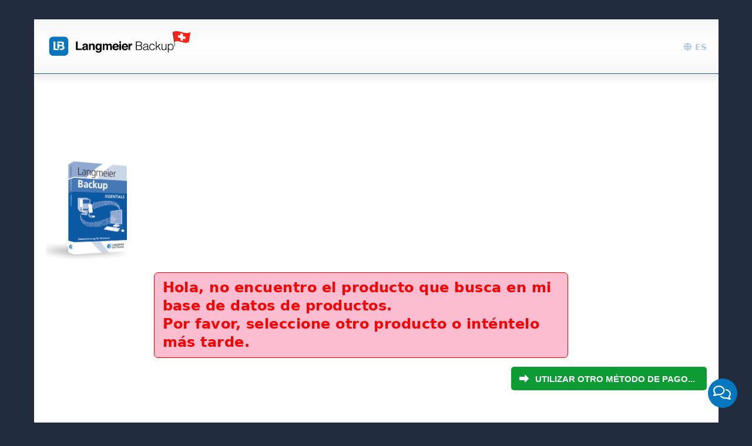

--- FILE ---
content_type: text/html; charset=UTF-8
request_url: https://www.langmeier-software.com/es/checkout.php?upselling=Backup+3+Computer+Essentials&step=1&product=LB10ESSMSP&languageid=2&currency=eur&produktcd=0&support=1&lizenzkey=&gruppe=lmbStandard&kennung=lmbX&spezialsoko=&anzahlprodukt=1
body_size: 11474
content:
<!DOCTYPE html>
<html lang="es">
<head>
	<title>Langmeier Software Shop | Langmeier Backup</title>
	<meta charset="UTF-8">
	<meta name="description" content="Langmeier Software Shop | Langmeier Backup | Copia de seguridad y restauración con el software de copia de seguridad Langmeier">
	
    <link rel="stylesheet" href="css/speechbubbles.css"/>
    <meta name="robots" content="noindex, nofollow">
    
    <script>const ABU_TOOLS_VER = 27;</script>
<meta property="og:image" content="https://www.langmeier-software.com/share.jpg" >
<meta property="og:title" content="Langmeier Software Shop | Langmeier Backup" >
<link rel="canonical" href="https://www.langmeier-software.com/es/checkout.php" >    <link rel="alternate" href="https://www.langmeier-software.com/de/checkout.php" hreflang="x-default" >
            <link rel="alternate" hreflang="pt" href="https://www.langmeier-software.com/pt/checkout.php" >
                    <link rel="alternate" hreflang="ar" href="https://www.langmeier-software.com/ar/checkout.php" >
                    <link rel="alternate" hreflang="de" href="https://www.langmeier-software.com/de/checkout.php" >
                    <link rel="alternate" hreflang="en" href="https://www.langmeier-software.com/en/checkout.php" >
                    <link rel="alternate" hreflang="uk" href="https://www.langmeier-software.com/uk/checkout.php" >
                    <link rel="alternate" hreflang="ja" href="https://www.langmeier-software.com/ja/checkout.php" >
                    <link rel="alternate" hreflang="ru" href="https://www.langmeier-software.com/ru/checkout.php" >
                    <link rel="alternate" hreflang="es" href="https://www.langmeier-software.com/es/checkout.php" >
                    <link rel="alternate" hreflang="fr" href="https://www.langmeier-software.com/fr/checkout.php" >
                    <link rel="alternate" hreflang="zh" href="https://www.langmeier-software.com/zh/checkout.php" >
                    <link rel="alternate" hreflang="it" href="https://www.langmeier-software.com/it/checkout.php" >
                    <link rel="alternate" hreflang="pl" href="https://www.langmeier-software.com/pl/checkout.php" >
                    <link rel="alternate" hreflang="el" href="https://www.langmeier-software.com/el/checkout.php" >
                    <link rel="alternate" hreflang="tr" href="https://www.langmeier-software.com/tr/checkout.php" >
                    <link rel="alternate" hreflang="id" href="https://www.langmeier-software.com/id/checkout.php" >
        
<meta name="viewport" content="width=device-width, initial-scale=1.0">

<!-- jQuery library -->
    <script src="/controls/jquery/1.11.2/jquery-min.js"></script>
<!-- jQuery library -->

<!-- Syntax Highlighting-->
<link rel="stylesheet" href="https://cdnjs.cloudflare.com/ajax/libs/highlight.js/11.9.0/styles/github.min.css">
<!-- Syntax Highlighting-->

<link rel="preload" href="/css/font-awesome.css" as="style" onload="this.onload=null;this.rel='stylesheet'">
<noscript><link rel="stylesheet" href="/css/font-awesome.css"></noscript>

<link rel="preload" href="https://maxcdn.bootstrapcdn.com/font-awesome/4.5.0/css/font-awesome.min.css" as="style" onload="this.onload=null;this.rel='stylesheet'">
<noscript><link rel="stylesheet" href="https://maxcdn.bootstrapcdn.com/font-awesome/4.5.0/css/font-awesome.min.css"></noscript>

<!-- Video Player -->
    <link rel="preload" href="/controls/videojs/video-js.css?v=8.0.4" as="style" onload="this.onload=null;this.rel='stylesheet'">
    <noscript><link rel="stylesheet" href="/controls/videojs/video-js.css"></noscript>
    <script src="/controls/videojs/video.min.js?v=8.0.4" defer></script>
<!-- Video Player -->


<!-- Photoswipe Galery -->
    <!-- Core CSS file -->
    <link rel="stylesheet" href="/includes/photoswipe/photoswipe.css"> 
    
    <!-- Skin CSS file (styling of UI - buttons, caption, etc.)
         In the folder of skin CSS file there are also:
         - .png and .svg icons sprite, 
         - preloader.gif (for browsers that do not support CSS animations) -->
    <link rel="stylesheet" href="/includes/photoswipe/default-skin/default-skin.css"> 
    
    <!-- Core JS file -->
    <script src="/includes/photoswipe/photoswipe.min.js" defer></script> 
    
    <!-- UI JS file -->
    <script src="/includes/photoswipe/photoswipe-ui-default.min.js" defer></script>
<!-- Photoswipe Galery -->

<link rel="icon" type="image/png" href="/favicon.png">

<script defer src="/assets/js/site.js"></script>

<!-- Eigenes CSS im neuen Design -->
<link rel="stylesheet" href="/css/main.css?v=27">
<link rel="stylesheet" href="/css/2021.css?v=27">

<!-- Chatbot -->
<script src="https://langmeier.abusiness.net/chatbot/v1/js.php?id=f47640c9-17a1-11ee-a88e-42010a72c0e8&lang=es&hidden" defer></script>
<!-- Chatbot -->
    
    <script>
        var gStripeLang = "es";
        
        /** atob mit utf8 Unterstützung */
        if (typeof atobEx !== 'function') {
            function atobEx(str) {
                return decodeURIComponent(atob(str).split('').map(function(c) {
                    return '%' + ('00' + c.charCodeAt(0).toString(16)).slice(-2);
                }).join(''));
            }
        }
        /** https://stackoverflow.com/questions/11381673/detecting-a-mobile-browser */
        window.mobilecheck = function() {
          var check = false;
          (function(a){if(/(android|bb\d+|meego).+mobile|avantgo|bada\/|blackberry|blazer|compal|elaine|fennec|hiptop|iemobile|ip(hone|od)|iris|kindle|lge |maemo|midp|mmp|mobile.+firefox|netfront|opera m(ob|in)i|palm( os)?|phone|p(ixi|re)\/|plucker|pocket|psp|series(4|6)0|symbian|treo|up\.(browser|link)|vodafone|wap|windows ce|xda|xiino/i.test(a)||/1207|6310|6590|3gso|4thp|50[1-6]i|770s|802s|a wa|abac|ac(er|oo|s\-)|ai(ko|rn)|al(av|ca|co)|amoi|an(ex|ny|yw)|aptu|ar(ch|go)|as(te|us)|attw|au(di|\-m|r |s )|avan|be(ck|ll|nq)|bi(lb|rd)|bl(ac|az)|br(e|v)w|bumb|bw\-(n|u)|c55\/|capi|ccwa|cdm\-|cell|chtm|cldc|cmd\-|co(mp|nd)|craw|da(it|ll|ng)|dbte|dc\-s|devi|dica|dmob|do(c|p)o|ds(12|\-d)|el(49|ai)|em(l2|ul)|er(ic|k0)|esl8|ez([4-7]0|os|wa|ze)|fetc|fly(\-|_)|g1 u|g560|gene|gf\-5|g\-mo|go(\.w|od)|gr(ad|un)|haie|hcit|hd\-(m|p|t)|hei\-|hi(pt|ta)|hp( i|ip)|hs\-c|ht(c(\-| |_|a|g|p|s|t)|tp)|hu(aw|tc)|i\-(20|go|ma)|i230|iac( |\-|\/)|ibro|idea|ig01|ikom|im1k|inno|ipaq|iris|ja(t|v)a|jbro|jemu|jigs|kddi|keji|kgt( |\/)|klon|kpt |kwc\-|kyo(c|k)|le(no|xi)|lg( g|\/(k|l|u)|50|54|\-[a-w])|libw|lynx|m1\-w|m3ga|m50\/|ma(te|ui|xo)|mc(01|21|ca)|m\-cr|me(rc|ri)|mi(o8|oa|ts)|mmef|mo(01|02|bi|de|do|t(\-| |o|v)|zz)|mt(50|p1|v )|mwbp|mywa|n10[0-2]|n20[2-3]|n30(0|2)|n50(0|2|5)|n7(0(0|1)|10)|ne((c|m)\-|on|tf|wf|wg|wt)|nok(6|i)|nzph|o2im|op(ti|wv)|oran|owg1|p800|pan(a|d|t)|pdxg|pg(13|\-([1-8]|c))|phil|pire|pl(ay|uc)|pn\-2|po(ck|rt|se)|prox|psio|pt\-g|qa\-a|qc(07|12|21|32|60|\-[2-7]|i\-)|qtek|r380|r600|raks|rim9|ro(ve|zo)|s55\/|sa(ge|ma|mm|ms|ny|va)|sc(01|h\-|oo|p\-)|sdk\/|se(c(\-|0|1)|47|mc|nd|ri)|sgh\-|shar|sie(\-|m)|sk\-0|sl(45|id)|sm(al|ar|b3|it|t5)|so(ft|ny)|sp(01|h\-|v\-|v )|sy(01|mb)|t2(18|50)|t6(00|10|18)|ta(gt|lk)|tcl\-|tdg\-|tel(i|m)|tim\-|t\-mo|to(pl|sh)|ts(70|m\-|m3|m5)|tx\-9|up(\.b|g1|si)|utst|v400|v750|veri|vi(rg|te)|vk(40|5[0-3]|\-v)|vm40|voda|vulc|vx(52|53|60|61|70|80|81|83|85|98)|w3c(\-| )|webc|whit|wi(g |nc|nw)|wmlb|wonu|x700|yas\-|your|zeto|zte\-/i.test(a.substr(0,4))) check = true;})(navigator.userAgent||navigator.vendor||window.opera);
          return check;
        };
        
        function askKundenzeichen() {
            if($("#radiopaypal").prop('checked') == false) return true; //Nur bei Paypal abfragen
            if(typeof $.confirm === "undefined") return true;
            $.confirm({
                title: atobEx('Tm9tYnJlIGRlbCBjbGllbnRlIGZpbmFs'),
                content: '' +
                '<form action="" class="formName">' +
                '<div class="form-group">' +
                '<label>Introduzca el nombre del cliente final. Esta referencia le ayudará a cerrar negocios repetidos el próximo año.</label><br/><br/>' +
                '<input type="text" placeholder="" autofocus class="name form-control" required />' +
                '</div>' +
                '</form>',
                buttons: {
                    formSubmit: {
                        text: 'Continuar con el pago',
                        btnClass: 'btn-blue',
                        action: function () {
                            var name = this.$content.find('.name').val();
                            $("#kundenzeichen").val(name);
                            $("#frmZahlungsmethode").submit();
                        }
                    }
                },
                onContentReady: function () {
                    // bind to events
                    var jc = this;
                    this.$content.find('form').on('submit', function (e) {
                        // if the user submits the form by pressing enter in the field.
                        e.preventDefault();
                        jc.$$formSubmit.trigger('click'); // reference the button and click it
                    });
                }
                ,type: 'blue'
            });
            return false;
        }
    </script>
    
    <style>
    <!--
        
        @media (max-width: 960px) {
            .ispacer2 select, .ispacer2 input {
                float: left;
                height: 50px;
                width: 100% !important;
            }
            #btnweiterzurbezahlung2 {
                margin-bottom:100px !important;
            }
            .btnBezahlen_rechnung {
                margin-top:50px;
            }
            
            #socialprooflogos_onbuy {
                margin-top: -114px;
            }
        }
        
        .starmessage {
            font-size:15px;
            display:block;
        }
        @media (min-width: 960px) {
            .starmessage {
                margin-top:6px;
                float:right;
                text-align: right;                
                clear:both;
            }
        }
        
        .jc-bs3-container {
            max-width:500px;
            text-align:left;
            display:flex;
            align-items:center;
            position:relative;
            justify-content:center;
            margin-left:auto;
            margin-right:auto;
        }
        
        .form-control {
            display: block;
            width: 100%;
            height: 39px;
            padding: 8px 12px;
            font-size: 15px;
            line-height: 1.4;
            color: #6f6f6f;
            background-color: #ffffff;
            background-image: none;
            border: 1px solid #cccccc;
            border-radius: 0;
            -webkit-box-shadow: inset 0 1px 1px rgba(0, 0, 0, 0.075);
            box-shadow: inset 0 1px 1px rgba(0, 0, 0, 0.075);
            -webkit-transition: border-color ease-in-out .15s, -webkit-box-shadow ease-in-out .15s;
            -o-transition: border-color ease-in-out .15s, box-shadow ease-in-out .15s;
            transition: border-color ease-in-out .15s, box-shadow ease-in-out .15s;
            
            font-family: inherit;
            font: inherit;
            margin: 0;
            box-sizing: border-box;
            appearance: textfield;
            -webkit-appearance: textfield;
            cursor: text;
            
        }

        #card-errors {
            margin-top: 10px;
            font-size: 20px;
        }
        .paymentmethod {
            margin-top: 10px;
        }
        
        .triangle-right:after {
            left:208px !important;
        }
    
		.stateview li {
			/** Mache die Liste horizontal */
			display:inline;
			position:relative;
			list-style-type:none;
			width:90px;
			display:block;
			float: left;
			top: -23px;
			text-align:center;
			color:gray;
		}
		.stateview {
			position:relative;
			width:660px;
			padding:25px;
			border-color:gray;
			border-width:1px;
			border-style:solid;
		}
		.active {
			background:#99C54A;
			background: linear-gradient(#9EEB62, #9EEB62);
		}
		.inactive {
			background:red;
			background: linear-gradient(yellow, red);
		}
		.btnStep {
			/*float:right;*/
			background: #9EEB62;
			background: linear-gradient(135deg, #9EEB62, #9EEB62);
			border-style:solid;
			border-color:black;
			border-width:1px;
			
			padding:8px !important;
			top:16px;
			height:43px !important;
			width:150px !important;
			position:relative !important;
			border-radius:6px;
		}
		.btnNext:hover {
			background-color:#C6E3FF;
			cursor:pointer;
		}
		.btnRefresh {
			background-color:inherit;
			/*float:left;*/
			/*top:35px;
			left:410px; /* 560px; */
		}
		.btnRefresh:hover {
			cursor:pointer;
		}
		.total {
			position:relative;
			/*left:540px;*/
			top:-10px;
			width:500px;
			float:right;
			text-align:right;
            font-size: 15px;
            font-weight:normal;
		}
        
		.kreditkarte input, .kreditkarte select {
			width:200px !important;
		}
		.kreditkarte td {
			padding-right: 30px;
		}
		.btnpaypal {
			position:relative;
			top:-9px;
			left:566px;
		}
        .upsalebox {
            font-size:16px;
            margin-top:10px;
            display:flow-root;
            margin-left:200px;   
            margin-top: 20px;            
        }
        @media (max-width: 960px) {
            .upsalebox {
                margin-left:0;
            }
        }        
		
		
		table.warenkorb {
			border-collapse:collapse !important;
			white-space:nowrap;
            margin-top: 0 !important;
		}
		
		.warenkorb td, .warenkorb th {
			padding:9px 9px 8px 8px !important;
			border-bottom-color:#A39F9F;
			border-bottom-style:dotted;
			border-bottom-width:1px;
		}
		
		.warenkorb th {
			padding:9px 9px 8px 8px !important;
			background-color:#0064AB;
			color:white;
			
			border-bottom-color:black;
			border-bottom-style:solid;
			border-bottom-width:1px;
		}

        .warenkorb th:nth-child(1) {
            border-top-left-radius: 8px;
        }

        .warenkorb th:last-child {
            border-top-right-radius: 8px;
        }

		.warenkorb tr:nth-child(odd) {
			background-color:#EAEAEA;
		}
        
        .breadcrumbitem.warenkorb {
            min-width: 26%;
            text-align: center;
        }	
		
		.breadcrumbitem {
			font-style:bold !important;
		}
		
				.breadcrumb {
			/*centering*/
			display: block;
			/*box-shadow: 0 0 5px 1px rgba(0, 0, 0, 0.1);*/
			overflow: hidden;			
            margin-bottom: 27px;
            margin-top: 39px;
			margin-left:1px;
			border-radius:6px;
			cursor:default;
			-moz-user-select: none;
			-khtml-user-select: none;
			user-select: none;
		}
		
		.breadcrumb a {
			text-decoration: none;
			outline: none;
			display: block;
			float: left;
			font-size: 14px;
			line-height: 34px;
			color: white;
			padding: 0 20px 0 30px;		
			position: relative;
		}        	
        
        /* Since the first link does not have a triangle before it
           we can reduce the left padding to make it look consistent
           with other links...
        */
		.breadcrumb a:first-child {
			padding-left: 25px;			
		}		
		
		/*adding the arrows for the breadcrumbs using rotated pseudo elements*/
		.breadcrumb a:after {
			content: '';
			position: absolute;
			top: -4px;
			right: -22px; /*half of square's length*/
			/*same dimension as the line-height of .breadcrumb a */
			width: 39px; 
			height: 39px;
			/*as you see the rotated square takes a larger height. which makes it tough to position it properly. So we are going to scale it down so that the diagonals become equal to the line-height of the link. We scale it to 70.7% because if square's: 
			length = 1; diagonal = (1^2 + 1^2)^0.5 = 1.414 (pythagoras theorem)
			if diagonal required = 1; length = 1/1.414 = 0.707*/
			transform: scale(0.707) rotate(45deg);
			
			/*we need to prevent the arrows from getting buried under the next link*/
			z-index: 1;
			/*background same as links but the gradient will be rotated to compensate with the transform applied*/
			
			/** */
			
			/*stylish arrow design using box shadow*/
			/*box-shadow: 
				1px -5px 0 0px rgba(184, 184, 184, 1),
				5px -5px 0 2px rgba(184, 184, 184, 1);*/
			border-right-color:#D6D6D6;
			border-right-color:white;
			border-right-style:solid;
			border-right-width:5px;
			
			border-top-color:#D6D6D6;
			border-top-color:white;
			border-top-style:solid;
			border-top-width:5px;
			/*
				5px - for rounded arrows and 
				50px - to prevent hover glitches on the border created using shadows*/
			/*border-radius: 0 1px 0 50px;*/
		}
		
		.breadcrumb a.active:after{
			border-right-color:#EDEDED;
			border-right-color:white;
			border-right-style:solid;
			border-right-width:5px;
			
			border-top-color:#EDEDED;
			border-top-color:white;
			border-top-style:solid;
			border-top-width:5px;
			/** Verlauf wird gedreht wegen dem Pfeil und wird weiter unten wieder überschrieben. */
			background: linear-gradient(135deg,#B8B8B8, #A3A3A3) !important;
		}
		
		/*we will use the :before element to show numbers*/
        .breadcrumb a:before {
        	/*content: counter(flag);
        	counter-increment: flag;*/
        	/*some styles now*/
        	border-radius: 100%;
        	width: 20px;
        	height: 20px;
        	line-height: 20px;
        	margin: 8px 0;
        	position: absolute;
        	top: 0;
        	left: 30px;
        	font-weight: bold;
        }
        
        .breadcrumb a, .breadcrumb a:after {
        	background: white;
        	color: black;
        	transition: all 0.5s;
        	font-weight:bold;
        	color:#A0A0A0;
        }
        .breadcrumb a:before {
        	background: white;
        	box-shadow: 0 0 0 1px #ccc;
        }
        .breadcrumb a.active, 
        .breadcrumb a.active:after{
        	/* Hintergrund aktives, selektiertes Teil */
        	background: #0064AB;
        	background: linear-gradient(#B8B8B8, #A3A3A3);
        	color:white;
        }
        
        .breadcrumb a.inactive, 
        .breadcrumb a.inactive:after{
        	/* Hintergrund unselektiertes Teil */
        	background: #EAEAEA;
        	background: linear-gradient(#F7F7F7, #EFEFEF);
        }
        
        .btnContrast img.rotate {
            margin-top:4px;
            z-index: 500;
        }
        
        @media (max-width: 960px) {        
            .breadcrumb a {
                display:none;
            }
            
            .btnContrast.withImage16x16 img {
                top: 12px;
            }
            .btnContrast img.rotate {
                margin-top:0px;
            }
            
            input#cardholder {
                margin-left: 0 !important;
                width: 100% !important;
            }

            .linie {
                left: 0 !important;
                width: 100% !important;
            }
            
            #btnBezahlen {
                top:-40px;
            }
            #btnweiterzurbezahlung1, #btnweiterzurbezahlung2, #btnjetztkaufencc {
                margin-bottom:50px;
            }
            .label_paymentmethod {
                top:-7px !important;
            }
        }
        
        .dezent {
            border-color: #D3D3D3;
            border-style: solid;
            border-width:1px;
        }
                
        #errormess {
            background-color: #FBBDCF;
            padding: 10px;
            width: 679px;
            margin-left: 184px;
            font-weight: bold;
            border-radius: 7px;
            border-width: 1px;
            border-color: red;
            border-style: solid;
            padding-left: 14px;
            margin-bottom: 15px;
            color: red;
        }

        .validationhelper span {
            color: red;
            font-weight: 500;
        }

        @media (max-width: 960px) {
            #errormess {
                margin-left:0;
                width:calc(100vw - 70px);
            }
            .validationhelper {
                width:auto;
            }
            .validationhelper img {
                rotate:90deg;
            }
        }
        
        .ispacer2 {
            clear:left;
            padding: 7px 0 0px 0;
        }
        .ispacer2 label {
            float:left;
            width:171px;
            padding: 7px 0 7px 0;
        }
        .ispacer2 select, .ispacer2 input {
            float:left;            
            width:200px;
        }
        
        @media only screen and (max-width: 550px) {
            #errormess {
                zoom:0.45;
            }
        }
        
        #aiaibot-mountpoint {
            display:none;                    
        }
        
    	-->
    </style>
    
</head>
<body >
<div id="popupoverlay"></div>
<div class="popupcontent">
</div>
<a id="top"></a>
<div class="bg-top"> </div>
<div id="header" style="z-index:1;">
    <link href="https://fonts.googleapis.com/css?family=Open+Sans" rel="stylesheet">
    
    <a style="z-index:0; width:242px;height:92px;float:left !important; "  href="/es/"  class="logo"><!--img style="width:242px;height:92px;float:left !important;" src="/images/logox3.png" alt="Langmeier Software" title="Langmeier Backup - Datensicherung für Windows PC's und Server"/!-->
		
		<!--img style="width:242px;height:auto;margin-left:10px !important;margin-top:10px !important;float:left !important;" src="/images/themes/langmeier-backup-logo-merry-xmas.png" alt="Langmeier Backup" title="Langmeier Backup - Datensicherung für Windows PC's und Server"/ -->

    <img class="site-logo-white hideonmobile" style="display:none;width:242px;height:auto;margin-left:25px !important;margin-top:27px !important;float:left !important;" src="/images/logo/langmeier-backup-logo-on-dark.png" alt="Langmeier Backup" title="Langmeier Backup - Copia de seguridad de datos para PC y servidor bajo Windows" >
    <img class="site-logo" style="width:242px;height:auto;margin-left:25px !important;margin-top:20px !important;float:left !important;" src="/images/logo/langmeier-backup-switzerland.svg" alt="Langmeier Backup" title="Langmeier Backup - Copia de seguridad de datos para PC y servidor bajo Windows" >
		
	</a>
	<a class="burger" href="#" role="button" aria-label="Abrir menú">
	</a>
    <!--img src="/images/themes/stbernard/langmeier-backup.png" style="position:absolute; z-index:99999; left:762px; margin-top:-9px;float:right;width:198px;height:111px;" /-->
    

    
    <ul id="mainMenu2">
    <li><a onclick="menu_click('language'); return false;" href="/es/" class="btn_menu language"><i onclick="menu_click('language'); return false;"  class="fas fa-globe"></i> ES</a></li>    </ul>
    <script>    
        /** Öffnet das Haupt-Menü von einem Kontext wie beispielsweise Produkte, Download, Kontakt...
    Merke: Der Menü-Inhalt wurde bereits mittels mainmenu_load() geladen...

    kst: Timer verhindert doppeltes ausführen der Funktion zum gleichen Zeitpunkt.
*/
var gBlnMenu_click_lock = false;
function menu_click(context)
{
    // kst: Timeout braucht es wenn man auf ein icon klickt. Komischerweise geht es nur so.
    setTimeout(function() {       
        if(gBlnMenu_click_lock == true) return;
        
        gBlnMenu_click_lock = true;
        setTimeout(function() {
            gBlnMenu_click_lock = false;
        }, 100);

        // td.leftCol ist unser Menü-Bereich für den aktuellen Kontext...
        var menuNode = document.querySelector('td.leftCol');
        if (menuNode) {
            // Nun rendern wir das gewünschte Menü hinein.
            contextMenu = document.querySelector('#menu-' + context);
            if ( !contextMenu ) {
                console.error("Can't display menu, as menu does not exist: #menu-" + context);
                return;
            }
            menuNode.innerHTML = contextMenu.innerHTML;

            // Entferne inline "display" Eigenschaften im gerade eingefügten Menü, damit nichts mehr auf "display:none" bleibt.                
            //menuNode.style.display = "table-cell";
        
        } else {
            console.error("Can't display menu, as menu container does not exist: td.leftCol");
            return;
        }

        //$('td.leftCol').html($('#menu-' + context).html());
        $('td.leftCol').slideDown(0);
        if($(document).width() < 960) {
            // Auf Mobil das Menü ausblenden...
            $('#mainMenu2').removeClass("vis");
        }
    },10);
}    </script>
    <div id="menu-language"
                            class="menuholder menu-language"
                            style="display: none;"><div class="menuContainer">
    <h2><i class="fas fa-globe" style="color: lightsteelblue;"></i>&nbsp;Elija su región</h2>
    <div class="menuRow">
        <div class="leftBlock">
            <ul>
                <li>
                    <strong>Europa</strong>
                </li>
            </ul>
        </div>
        <div class="leftBlock">
            <ul>
                <li><a href = "/en/checkout.php?upselling=Backup+3+Computer+Essentials&step=1&product=LB10ESSMSP&languageid=2&currency=eur&produktcd=0&support=1&lizenzkey=&gruppe=lmbStandard&kennung=lmbX&spezialsoko=&anzahlprodukt=1">Europe (English)</a></li>                <li><a href = "/de/checkout.php?upselling=Backup+3+Computer+Essentials&step=1&product=LB10ESSMSP&languageid=2&currency=eur&produktcd=0&support=1&lizenzkey=&gruppe=lmbStandard&kennung=lmbX&spezialsoko=&anzahlprodukt=1">Deutschland (Deutsch)</a></li>                <li><a href = "/de/checkout.php?upselling=Backup+3+Computer+Essentials&step=1&product=LB10ESSMSP&languageid=2&currency=eur&produktcd=0&support=1&lizenzkey=&gruppe=lmbStandard&kennung=lmbX&spezialsoko=&anzahlprodukt=1">Schweiz (Deutsch)</a></li>                <li><a href = "/fr/checkout.php?upselling=Backup+3+Computer+Essentials&step=1&product=LB10ESSMSP&languageid=2&currency=eur&produktcd=0&support=1&lizenzkey=&gruppe=lmbStandard&kennung=lmbX&spezialsoko=&anzahlprodukt=1">Suisse (Français)</a></li>                <li><a href = "/it/checkout.php?upselling=Backup+3+Computer+Essentials&step=1&product=LB10ESSMSP&languageid=2&currency=eur&produktcd=0&support=1&lizenzkey=&gruppe=lmbStandard&kennung=lmbX&spezialsoko=&anzahlprodukt=1">Svizzera (Italiano)</a></li>                <li><a href = "/en/checkout.php?upselling=Backup+3+Computer+Essentials&step=1&product=LB10ESSMSP&languageid=2&currency=eur&produktcd=0&support=1&lizenzkey=&gruppe=lmbStandard&kennung=lmbX&spezialsoko=&anzahlprodukt=1">Switzerland (English)</a></li>                <li><a href = "/en/checkout.php?upselling=Backup+3+Computer+Essentials&step=1&product=LB10ESSMSP&languageid=2&currency=eur&produktcd=0&support=1&lizenzkey=&gruppe=lmbStandard&kennung=lmbX&spezialsoko=&anzahlprodukt=1">United Kingdom (English)</a></li>                <li><a href = "/en/checkout.php?upselling=Backup+3+Computer+Essentials&step=1&product=LB10ESSMSP&languageid=2&currency=eur&produktcd=0&support=1&lizenzkey=&gruppe=lmbStandard&kennung=lmbX&spezialsoko=&anzahlprodukt=1">Nederland (English)</a></li>                <li><a href = "/en/checkout.php?upselling=Backup+3+Computer+Essentials&step=1&product=LB10ESSMSP&languageid=2&currency=eur&produktcd=0&support=1&lizenzkey=&gruppe=lmbStandard&kennung=lmbX&spezialsoko=&anzahlprodukt=1">België (English)</a></li>                <li><a href = "/fr/checkout.php?upselling=Backup+3+Computer+Essentials&step=1&product=LB10ESSMSP&languageid=2&currency=eur&produktcd=0&support=1&lizenzkey=&gruppe=lmbStandard&kennung=lmbX&spezialsoko=&anzahlprodukt=1">Belgique (Français)</a></li>             </ul>
        </div>
        <div class="leftBlock">
            <ul>
                <li><a href = "/fr/checkout.php?upselling=Backup+3+Computer+Essentials&step=1&product=LB10ESSMSP&languageid=2&currency=eur&produktcd=0&support=1&lizenzkey=&gruppe=lmbStandard&kennung=lmbX&spezialsoko=&anzahlprodukt=1">France (Français)</a></li>                <li><a href = "/it/checkout.php?upselling=Backup+3+Computer+Essentials&step=1&product=LB10ESSMSP&languageid=2&currency=eur&produktcd=0&support=1&lizenzkey=&gruppe=lmbStandard&kennung=lmbX&spezialsoko=&anzahlprodukt=1">Italiano</a></li>                <li><a href = "/es/checkout.php?upselling=Backup+3+Computer+Essentials&step=1&product=LB10ESSMSP&languageid=2&currency=eur&produktcd=0&support=1&lizenzkey=&gruppe=lmbStandard&kennung=lmbX&spezialsoko=&anzahlprodukt=1">España (Español)</a></li>                <li><a href = "/pt/checkout.php?upselling=Backup+3+Computer+Essentials&step=1&product=LB10ESSMSP&languageid=2&currency=eur&produktcd=0&support=1&lizenzkey=&gruppe=lmbStandard&kennung=lmbX&spezialsoko=&anzahlprodukt=1">Portugal (Português)</a></li>                <li><a href = "/pl/checkout.php?upselling=Backup+3+Computer+Essentials&step=1&product=LB10ESSMSP&languageid=2&currency=eur&produktcd=0&support=1&lizenzkey=&gruppe=lmbStandard&kennung=lmbX&spezialsoko=&anzahlprodukt=1">Polska (Polski)</a></li>                <li><a href = "/tr/checkout.php?upselling=Backup+3+Computer+Essentials&step=1&product=LB10ESSMSP&languageid=2&currency=eur&produktcd=0&support=1&lizenzkey=&gruppe=lmbStandard&kennung=lmbX&spezialsoko=&anzahlprodukt=1">Türkiye (Türkçe)</a></li>                <li><a href = "/el/checkout.php?upselling=Backup+3+Computer+Essentials&step=1&product=LB10ESSMSP&languageid=2&currency=eur&produktcd=0&support=1&lizenzkey=&gruppe=lmbStandard&kennung=lmbX&spezialsoko=&anzahlprodukt=1">Ελλάδα (Ελληνικά)</a></li>                <li><a href = "/uk/checkout.php?upselling=Backup+3+Computer+Essentials&step=1&product=LB10ESSMSP&languageid=2&currency=eur&produktcd=0&support=1&lizenzkey=&gruppe=lmbStandard&kennung=lmbX&spezialsoko=&anzahlprodukt=1">&#1059;&#1082;&#1088;&#1072;&#1080;&#1085;&#1072; (&#1059;&#1082;&#1088;&#1072;&#1111;&#1085;&#1089;&#1100;&#1082;&#1072;)</a></li>                <li><a href = "/ru/checkout.php?upselling=Backup+3+Computer+Essentials&step=1&product=LB10ESSMSP&languageid=2&currency=eur&produktcd=0&support=1&lizenzkey=&gruppe=lmbStandard&kennung=lmbX&spezialsoko=&anzahlprodukt=1">&#1056;&#1086;&#1089;&#1089;&#1080;&#1103; (&#1056;&#1091;&#1089;&#1089;&#1082;&#1080;&#1081;)</a></li>                                <li><a href = "/en/checkout.php?upselling=Backup+3+Computer+Essentials&step=1&product=LB10ESSMSP&languageid=2&currency=eur&produktcd=0&support=1&lizenzkey=&gruppe=lmbStandard&kennung=lmbX&spezialsoko=&anzahlprodukt=1">Nordics (English)</a></li>             </ul>
        </div>
    </div>
    
    <div class="menuRow">
        <div class="leftBlock">
            <ul>
                <li>
                    <strong>Norteamérica</strong>
                </li>
            </ul>
        </div>
        <div class="leftBlock">
            <ul>
                <li><a href = "/en/checkout.php?upselling=Backup+3+Computer+Essentials&step=1&product=LB10ESSMSP&languageid=2&currency=eur&produktcd=0&support=1&lizenzkey=&gruppe=lmbStandard&kennung=lmbX&spezialsoko=&anzahlprodukt=1">Canada (English)</a></li>                <li><a href = "/fr/checkout.php?upselling=Backup+3+Computer+Essentials&step=1&product=LB10ESSMSP&languageid=2&currency=eur&produktcd=0&support=1&lizenzkey=&gruppe=lmbStandard&kennung=lmbX&spezialsoko=&anzahlprodukt=1">Canada (Français)</a></li>             </ul>
        </div>
        <div class="leftBlock">
            <ul>
                <li><a href = "/en/checkout.php?upselling=Backup+3+Computer+Essentials&step=1&product=LB10ESSMSP&languageid=2&currency=eur&produktcd=0&support=1&lizenzkey=&gruppe=lmbStandard&kennung=lmbX&spezialsoko=&anzahlprodukt=1">United States (English)</a></li>                <li><a href = "/es/checkout.php?upselling=Backup+3+Computer+Essentials&step=1&product=LB10ESSMSP&languageid=2&currency=eur&produktcd=0&support=1&lizenzkey=&gruppe=lmbStandard&kennung=lmbX&spezialsoko=&anzahlprodukt=1">México (Español)</a></li>             </ul>
        </div>
    </div>
    
    <div class="menuRow">
        <div class="leftBlock">
            <ul>
                <li>
                    <strong>América del Sur</strong>
                </li>
            </ul>
        </div>
        <div class="leftBlock">
            <ul>
                <li><a href = "/pt/checkout.php?upselling=Backup+3+Computer+Essentials&step=1&product=LB10ESSMSP&languageid=2&currency=eur&produktcd=0&support=1&lizenzkey=&gruppe=lmbStandard&kennung=lmbX&spezialsoko=&anzahlprodukt=1">Brazil (Brasileira)</a></li>             </ul>
        </div>
        <div class="leftBlock">
            <ul>
                <li><a href = "/es/checkout.php?upselling=Backup+3+Computer+Essentials&step=1&product=LB10ESSMSP&languageid=2&currency=eur&produktcd=0&support=1&lizenzkey=&gruppe=lmbStandard&kennung=lmbX&spezialsoko=&anzahlprodukt=1">Latinoamérica (Español)</a></li>             </ul>
        </div>
    </div> 
    
    <div class="menuRow">
        <div class="leftBlock">
            <ul>
                <li>
                    <strong>Oriente Medio y África</strong>
                </li>
            </ul>
        </div>
        <div class="leftBlock">
            <ul>
                <li><a href = "/ar/checkout.php?upselling=Backup+3+Computer+Essentials&step=1&product=LB10ESSMSP&languageid=2&currency=eur&produktcd=0&support=1&lizenzkey=&gruppe=lmbStandard&kennung=lmbX&spezialsoko=&anzahlprodukt=1">Middle East and Africa (العربية)</a></li>                <li><a href = "/en/checkout.php?upselling=Backup+3+Computer+Essentials&step=1&product=LB10ESSMSP&languageid=2&currency=eur&produktcd=0&support=1&lizenzkey=&gruppe=lmbStandard&kennung=lmbX&spezialsoko=&anzahlprodukt=1">Middle East and Africa (English)</a></li>             </ul>
        </div>
        <div class="leftBlock">
            <ul>
                <li><a href = "/fr/checkout.php?upselling=Backup+3+Computer+Essentials&step=1&product=LB10ESSMSP&languageid=2&currency=eur&produktcd=0&support=1&lizenzkey=&gruppe=lmbStandard&kennung=lmbX&spezialsoko=&anzahlprodukt=1">Middle East and Africa (French)</a></li>             </ul>
        </div>
    </div>
    
    <div class="menuRow">
        <div class="leftBlock">
            <ul>
                <li>
                    <strong>Asia</strong>
                </li>
            </ul>
        </div>
        <div class="leftBlock">
            <ul>
                <li><a href = "/ja/checkout.php?upselling=Backup+3+Computer+Essentials&step=1&product=LB10ESSMSP&languageid=2&currency=eur&produktcd=0&support=1&lizenzkey=&gruppe=lmbStandard&kennung=lmbX&spezialsoko=&anzahlprodukt=1">日本語</a></li>                <li><a href = "/zh/checkout.php?upselling=Backup+3+Computer+Essentials&step=1&product=LB10ESSMSP&languageid=2&currency=eur&produktcd=0&support=1&lizenzkey=&gruppe=lmbStandard&kennung=lmbX&spezialsoko=&anzahlprodukt=1">简体中文</a></li>                <li><a href = "/en/checkout.php?upselling=Backup+3+Computer+Essentials&step=1&product=LB10ESSMSP&languageid=2&currency=eur&produktcd=0&support=1&lizenzkey=&gruppe=lmbStandard&kennung=lmbX&spezialsoko=&anzahlprodukt=1">India (English)</a></li>             </ul>
        </div>
        <div class="leftBlock">
            <ul>
                <li><a href = "/en/checkout.php?upselling=Backup+3+Computer+Essentials&step=1&product=LB10ESSMSP&languageid=2&currency=eur&produktcd=0&support=1&lizenzkey=&gruppe=lmbStandard&kennung=lmbX&spezialsoko=&anzahlprodukt=1">Singapore (English)</a></li>                <li><a href = "/en/checkout.php?upselling=Backup+3+Computer+Essentials&step=1&product=LB10ESSMSP&languageid=2&currency=eur&produktcd=0&support=1&lizenzkey=&gruppe=lmbStandard&kennung=lmbX&spezialsoko=&anzahlprodukt=1">Hong Kong (English)</a></li>                <li><a href = "/id/checkout.php?upselling=Backup+3+Computer+Essentials&step=1&product=LB10ESSMSP&languageid=2&currency=eur&produktcd=0&support=1&lizenzkey=&gruppe=lmbStandard&kennung=lmbX&spezialsoko=&anzahlprodukt=1">Indonesia (Bahasa Indonesia)</a></li>             </ul>
        </div>
    </div>
    
    <div class="menuRow">
        <div class="leftBlock">
            <ul>
                <li>
                    <strong>Australia y Oceanía</strong>
                </li>
            </ul>
        </div>
        <div class="leftBlock">
            <ul>
                <li><a href = "/en/checkout.php?upselling=Backup+3+Computer+Essentials&step=1&product=LB10ESSMSP&languageid=2&currency=eur&produktcd=0&support=1&lizenzkey=&gruppe=lmbStandard&kennung=lmbX&spezialsoko=&anzahlprodukt=1">Australia (English)</a></li>             </ul>
        </div>
    </div>
</div></div>    
</div>

<!-- ula, 30.09.2024
     Hier wird der Download-Frame geladen, der später angezeigt wird bei
     Klick auf Download.
-->    
    <div id="download_form" style="display:none; width:100%; height:100%; position:fixed; left:0px; top:-1px; z-index:var(--z-index-overlay);">
        
    </div>
    <script>
        function opendownload() {
            waitcursor();
            $("#download_form").html('<iframe style="border:none;width:100vw;" width="100%" height="100%" id="download_form-iframe" name="download_form-iframe" scrolling="auto" src="/getdownload?v=1769055264&lang=es"></iframe>');
            $("#download_form").show();
            
            // Wenn das Download-Formular geschlossen wird, soll der Warte-Cursor
            // wieder ausgeblendet werden.
            // Überwacht Änderungen am style-Attribut
            const downloadForm = document.getElementById("download_form");
            const observer = new MutationObserver(function(mutations) {
                mutations.forEach(function(mutation) {
                    if (mutation.type === 'attributes' && mutation.attributeName === 'style') {
                        // Style wurde geändert:
                        console.log('Style-Attribut geändert:', downloadForm.style.display);
                        if (downloadForm.style.display === 'none') {
                            // Downloadform jetzt geschlossen:
                            // -> Warte-Cursor ausblenden
                            normalcursor();
                        }
                    }
                });
            });
            // Observer starten
            observer.observe(downloadForm, { 
                attributes: true, 
                attributeFilter: ['style'] 
            });
            window.setTimeout(function ()
            {
                normalcursor();
            }, 3000);
        }
    </script>
    	<table class="tproduct"   id="main">
		<tr>
			<td class="leftCol">
							</td>
			<td class="rightCol abu-checkout abu-checkout-form">
            <div class="leftBanner hideonmobile" style="height:280px; margin-top:59px;">
                                    <img src="images/backup/10/backup-essentials-10.png" style="width:208px; max-width:178px; cursor:pointer;" onclick="openPhotoSwipe(0);" alt="Ampliar la imagen del producto" title="Haga clic para ampliar" />
                    <style>
                        /* PhotoSwipe über den Header legen */
                        .pswp { z-index: 99999 !important; }
                    </style>
                                <!-- Photoswipe DOM Container -->
            <!-- Root element of PhotoSwipe. Must have class pswp. -->
            <div class="pswp" tabindex="-1" role="dialog" aria-hidden="true">
            
                <!-- Background of PhotoSwipe. 
                     It's a separate element, as animating opacity is faster than rgba(). -->
                <div class="pswp__bg"></div>
            
                <!-- Slides wrapper with overflow:hidden. -->
                <div class="pswp__scroll-wrap">
            
                    <!-- Container that holds slides. PhotoSwipe keeps only 3 slides in DOM to save memory. -->
                    <div class="pswp__container">
                        <!-- don't modify these 3 pswp__item elements, data is added later on -->
                        <div class="pswp__item"></div>
                        <div class="pswp__item"></div>
                        <div class="pswp__item"></div>
                    </div>
            
                    <!-- Default (PhotoSwipeUI_Default) interface on top of sliding area. Can be changed. -->
                    <div class="pswp__ui pswp__ui--hidden">
            
                        <div class="pswp__top-bar">
            
                            <!--  Controls are self-explanatory. Order can be changed. -->
            
                            <div class="pswp__counter"></div>
            
                            <button class="pswp__button pswp__button--close" title="Close (Esc)"></button>
            
                            <button class="pswp__button pswp__button--share" title="Share"></button>
            
                            <button class="pswp__button pswp__button--fs" title="Toggle fullscreen"></button>
            
                            <button class="pswp__button pswp__button--zoom" title="Zoom in/out"></button>
            
                            <!-- Preloader demo https://codepen.io/dimsemenov/pen/yyBWoR -->
                            <!-- element will get class pswp__preloader--active when preloader is running -->
                            <div class="pswp__preloader">
                                <div class="pswp__preloader__icn">
                                  <div class="pswp__preloader__cut">
                                    <div class="pswp__preloader__donut"></div>
                                  </div>
                                </div>
                            </div>
                        </div>
            
                        <div class="pswp__share-modal pswp__share-modal--hidden pswp__single-tap">
                            <div class="pswp__share-tooltip"></div> 
                        </div>
            
                        <button class="pswp__button pswp__button--arrow--left" title="Previous (arrow left)">
                        </button>
            
                        <button class="pswp__button pswp__button--arrow--right" title="Next (arrow right)">
                        </button>
            
                        <div class="pswp__caption">
                            <div class="pswp__caption__center"></div>
                        </div>
                      </div>
                </div>
            </div>
            <!-- End Photoswipe DOM Container -->
            
            <!-- Photoswipe JS -->
            <script>
                var openPhotoSwipe = function(p_index) {
                    var pswpElement = document.querySelectorAll('.pswp')[0];
                    var headerElement = document.getElementById('header');
                    var headerOldZ = null;
                    if (headerElement) {
                        // lower header while overlay is open so it does not cover the lightbox
                        headerOldZ = headerElement.style.zIndex;
                        headerElement.style.zIndex = '-1';
                    }
                
                    // build items array
                    var items = [
                                                    {
                                src: 'images/backup/10/backup-essentials-10.png'
                                ,w: 400                                ,h: 505                            },
                                                ];
                    
                    // define options (if needed)
                    var options = {
                			 // history & focus options are disabled on CodePen        
                      	history: false,
                      	focus: false,
                
                        showAnimationDuration: 0,
                        hideAnimationDuration: 0,
                        index: p_index
                        
                    };
                    
                    var gallery = new PhotoSwipe( pswpElement, PhotoSwipeUI_Default, items, options);
                    gallery.init();
                    
                    // Even trigers when Gallery unbinds events
                    // (triggers before closing animation)
                    gallery.listen('close', function() {
                        //Bug, Menüleiste wird im Mobile aufgeklappt.
                        //Schwarzen Hintergrund machen und wieder zuklappen!
                        $("#grayout").css("display","inherit");
                        $("#grayout").css("opacity","1");
                        var iLoop = 2; //2 * 100 Millisekunden = 200 Millisekunden
                        var intervalCloseMenu = setInterval(function() {
                            try {
                                $('.collapse').collapse("hide");
                            } catch(e) {}
                            if(iLoop == 0) {
                                //Nach 200 Millisekunden stoppen und Navbar wieder verfügbar machen.
                                clearInterval(intervalCloseMenu);
                                $("#grayout").css("opacity","0.5");
                                $("#grayout").fadeOut(500);
                            }
                            iLoop--;
                        }, 100);

                        if (headerElement) {
                            // restore original header z-index after closing overlay
                            headerElement.style.zIndex = headerOldZ;
                        }
                    });
                }
            </script>
            <!-- End Photoswipe JS -->
                        </div>
                                    <br>
                        <div id="errormess">Hola, no encuentro el producto que busca en mi base de datos de productos.<br>Por favor, seleccione otro producto o inténtelo más tarde.</div>
                        
                        <div id="btnBack" class="btnContrast withImage16x16" style="float: right; left: 0px; display: inline;">
                        	<img onclick="history.back(-1);" src="images/icons/arrow-right-white.png" alt="" title="Back" />
                            <input id="btn_back" onclick="history.back(-1);" style="-webkit-appearance: none;" name="btn_back" type="submit" value="Utilizar otro método de pago...">
                        </div>
                        <br><br><br><br><br>
                        

--- FILE ---
content_type: text/html; charset=UTF-8
request_url: https://langmeier.abusiness.net/api/v1/gpt/welcome?chatbotuuid=f47640c9-17a1-11ee-a88e-42010a72c0e8&lang=es&sessionguid=c918a93f-208a-69d4-8151-2e6d94f9d6ad&callback=jQuery111204398235739174008_1769055266262&_=1769055266263
body_size: 437
content:
jQuery111204398235739174008_1769055266262('[base64]')

--- FILE ---
content_type: text/css
request_url: https://www.langmeier-software.com/es/css/speechbubbles.css
body_size: 4597
content:
/* ------------------------------------------
PURE CSS SPEECH BUBBLES
by Nicolas Gallagher
- http://nicolasgallagher.com/pure-css-speech-bubbles/

http://nicolasgallagher.com
http://twitter.com/necolas

Created: 02 March 2010
Version: 1.2 (03 March 2011)

Dual licensed under MIT and GNU GPLv2 Nicolas Gallagher
------------------------------------------ */

/* NOTE: Some declarations use longhand notation so that it can be clearly
explained what specific properties or values do and what their relationship
is to other properties or values in creating the effect */

/* ============================================================================================================================
== GENERAL STYLES
** ============================================================================================================================ */


#container {
  width:500px;
  padding:0 0 50px;
  margin:0 auto;
}

.content h2 {
  margin:2em 0 0.75em;
  font-size:2em;
  font-weight:bold;
  font-style:normal;
  text-align:left;
}

blockquote {
  margin:1em 0;
}

blockquote p {
  margin:0;
  font-size:2em;
}

.follow {
  clear:both;
  margin-top:2em;
  font-size:1.125em;
}

.follow span {
  font-weight:bold;
}


/*
 Should you want to set a background colour on a containing element
 certain types of bubble effect may require you to include these
 style declarations.
 */
.content {
  position:relative;
  z-index:1;
}


/* ============================================================================================================================
== BUBBLE WITH AN ISOCELES TRIANGLE
** ============================================================================================================================ */

/* THE SPEECH BUBBLE
------------------------------------------------------------------------------------------------------------------------------- */

.triangle-isosceles {
  position:relative;
  padding:15px;
  margin:1em 0 3em;
  color:#000;
  background:#f3961c; /* default background for browsers without gradient support */
  /* css3 */
  background:-webkit-gradient(linear, 0 0, 0 100%, from(#f9d835), to(#f3961c));
  background:-moz-linear-gradient(#f9d835, #f3961c);
  background:-o-linear-gradient(#f9d835, #f3961c);
  background:linear-gradient(#f9d835, #f3961c);
  -webkit-border-radius:10px;
  -moz-border-radius:10px;
  border-radius:10px;
}

/* Variant : for top positioned triangle
------------------------------------------ */

.triangle-isosceles.top {
  background:-webkit-gradient(linear, 0 0, 0 100%, from(#f3961c), to(#f9d835));
  background:-moz-linear-gradient(#f3961c, #f9d835);
  background:-o-linear-gradient(#f3961c, #f9d835);
  background:linear-gradient(#f3961c, #f9d835);
}

/* Variant : for left/right positioned triangle
------------------------------------------ */

.triangle-isosceles.left {
  margin-left:50px;
  background:#f3961c;
}

/* Variant : for right positioned triangle
------------------------------------------ */

.triangle-isosceles.right {
  margin-right:50px;
  background:#f3961c;
}

/* THE TRIANGLE
------------------------------------------------------------------------------------------------------------------------------- */

/* creates triangle */
.triangle-isosceles:after {
  content:"";
  position:absolute;
  bottom:-15px; /* value = - border-top-width - border-bottom-width */
  left:50px; /* controls horizontal position */
  border-width:15px 15px 0; /* vary these values to change the angle of the vertex */
  border-style:solid;
  border-color:#f3961c transparent;
  /* reduce the damage in FF3.0 */
  display:block;
  width:0;
}

/* Variant : top
------------------------------------------ */

.triangle-isosceles.top:after {
  top:-15px; /* value = - border-top-width - border-bottom-width */
  right:50px; /* controls horizontal position */
  bottom:auto;
  left:auto;
  border-width:0 15px 15px; /* vary these values to change the angle of the vertex */
  border-color:#f3961c transparent;
}

/* Variant : left
------------------------------------------ */

.triangle-isosceles.left:after {
  top:16px; /* controls vertical position */
  left:-50px; /* value = - border-left-width - border-right-width */
  bottom:auto;
  border-width:10px 50px 10px 0;
  border-color:transparent #f3961c;
}

/* Variant : right
------------------------------------------ */

.triangle-isosceles.right:after {
  top:16px; /* controls vertical position */
  right:-50px; /* value = - border-left-width - border-right-width */
  bottom:auto;
  left:auto;
  border-width:10px 0 10px 50px;
  border-color:transparent #f3961c;
}


/* ============================================================================================================================
== BUBBLE WITH A RIGHT-ANGLED TRIANGLE
** ============================================================================================================================ */

/* THE SPEECH BUBBLE
------------------------------------------------------------------------------------------------------------------------------- */

.triangle-right {
  position:relative;
  padding:15px;
  margin:1em 0 3em;
  color:#fff;
  background:#075698; /* default background for browsers without gradient support */
  /* css3 */
  background:-webkit-gradient(linear, 0 0, 0 100%, from(#2e88c4), to(#075698));
  background:-moz-linear-gradient(#2e88c4, #075698);
  background:-o-linear-gradient(#2e88c4, #075698);
  background:linear-gradient(#2e88c4, #075698);
  -webkit-border-radius:10px;
  -moz-border-radius:10px;
  border-radius:10px;
}

/* Variant : for top positioned triangle
------------------------------------------ */

.triangle-right.top {
  background:-webkit-gradient(linear, 0 0, 0 100%, from(#075698), to(#2e88c4));
  background:-moz-linear-gradient(#075698, #2e88c4);
  background:-o-linear-gradient(#075698, #2e88c4);
  background:linear-gradient(#075698, #2e88c4);
}

/* Variant : for left positioned triangle
------------------------------------------ */

.triangle-right.left {
  margin-left:40px;
  background:#075698;
}

/* Variant : for right positioned triangle
------------------------------------------ */

.triangle-right.right {
  margin-right:40px;
  background:#075698;
}

/* THE TRIANGLE
------------------------------------------------------------------------------------------------------------------------------- */

.triangle-right:after {
  content:"";
  position:absolute;
  bottom:-20px; /* value = - border-top-width - border-bottom-width */
  left:50px; /* controls horizontal position */
  border-width:20px 0 0 20px; /* vary these values to change the angle of the vertex */
  border-style:solid;
  border-color:#075698 transparent;
  /* reduce the damage in FF3.0 */
  display:block;
  width:0;
}

/* Variant : top
------------------------------------------ */

.triangle-right.top:after {
  top:-20px; /* value = - border-top-width - border-bottom-width */
  right:50px; /* controls horizontal position */
  bottom:auto;
  left:auto;
  border-width:20px 20px 0 0; /* vary these values to change the angle of the vertex */
  border-color:transparent #075698;
}

/* Variant : left
------------------------------------------ */

.triangle-right.left:after {
  top:16px;
  left:-40px; /* value = - border-left-width - border-right-width */
  bottom:auto;
  border-width:15px 40px 0 0; /* vary these values to change the angle of the vertex */
  border-color:transparent #075698;
}

/* Variant : right
------------------------------------------ */

.triangle-right.right:after {
  top:16px;
  right:-40px; /* value = - border-left-width - border-right-width */
  bottom:auto;
  left:auto;
  border-width:15px 0 0 40px; /* vary these values to change the angle of the vertex */
  border-color:transparent #075698 ;
}


/* ============================================================================================================================
== BUBBLE WITH AN OBTUSE TRIANGLE
** ============================================================================================================================ */

/* THE SPEECH BUBBLE
------------------------------------------------------------------------------------------------------------------------------- */

.triangle-obtuse {
  position:relative;
  padding:15px;
  margin:1em 0 3em;
  color:#fff;
  background:#c81e2b;
  /* css3 */
  background:-webkit-gradient(linear, 0 0, 0 100%, from(#f04349), to(#c81e2b));
  background:-moz-linear-gradient(#f04349, #c81e2b);
  background:-o-linear-gradient(#f04349, #c81e2b);
  background:linear-gradient(#f04349, #c81e2b);
  -webkit-border-radius:10px;
  -moz-border-radius:10px;
  border-radius:10px;
}

/* Variant : for top positioned triangle
------------------------------------------ */

.triangle-obtuse.top {
  background:-webkit-gradient(linear, 0 0, 0 100%, from(#c81e2b), to(#f04349));
  background:-moz-linear-gradient(#c81e2b, #f04349);
  background:-o-linear-gradient(#c81e2b, #f04349);
  background:linear-gradient(#c81e2b, #f04349);
}

/* Variant : for left positioned triangle
------------------------------------------ */

.triangle-obtuse.left {
  margin-left:50px;
  background:#c81e2b;
}

/* Variant : for right positioned triangle
------------------------------------------ */

.triangle-obtuse.right {
  margin-right:50px;
  background:#c81e2b;
}

/* THE TRIANGLE
------------------------------------------------------------------------------------------------------------------------------- */

/* creates the wider right-angled triangle */
.triangle-obtuse:before {
  content:"";
  position:absolute;
  bottom:-20px; /* value = - border-top-width - border-bottom-width */
  left:60px; /* controls horizontal position */
  border:0;
  border-right-width:30px; /* vary this value to change the angle of the vertex */
  border-bottom-width:20px; /* vary this value to change the height of the triangle. must be equal to the corresponding value in :after */
  border-style:solid;
  border-color:transparent #c81e2b;
  /* reduce the damage in FF3.0 */
  display:block;
  width:0;
}

/* creates the narrower right-angled triangle */
.triangle-obtuse:after {
  content:"";
  position:absolute;
  bottom:-20px; /* value = - border-top-width - border-bottom-width */
  left:80px; /* value = (:before's left) + (:before's border-right/left-width)  - (:after's border-right/left-width) */
  border:0;
  border-right-width:10px; /* vary this value to change the angle of the vertex */
  border-bottom-width:20px; /* vary this value to change the height of the triangle. must be equal to the corresponding value in :before */
  border-style:solid;
  border-color:transparent #fff;
  /* reduce the damage in FF3.0 */
  display:block;
  width:0;
}

/* Variant : top
------------------------------------------ */

.triangle-obtuse.top:before {
  top:-20px; /* value = - border-top-width - border-bottom-width */
  bottom:auto;
  left:auto;
  right:60px; /* controls horizontal position */
  border:0;
  border-left-width:30px; /* vary this value to change the width of the triangle */
  border-top-width:20px; /* vary this value to change the height of the triangle. must be equal to the corresponding value in :after */
  border-color:transparent #c81e2b;
}

.triangle-obtuse.top:after {
  top:-20px; /* value = - border-top-width - border-bottom-width */
  bottom:auto;
  left:auto;
  right:80px; /* value = (:before's right) + (:before's border-right/left-width)  - (:after's border-right/left-width) */
  border-width:0;
  border-left-width:10px; /* vary this value to change the width of the triangle */
  border-top-width:20px; /* vary this value to change the height of the triangle. must be equal to the corresponding value in :before */
  border-color:transparent #fff;
}

/* Variant : left
------------------------------------------ */

.triangle-obtuse.left:before {
  top:15px; /* controls vertical position */
  bottom:auto;
  left:-50px; /* value = - border-left-width - border-right-width */
  border:0;
  border-bottom-width:30px; /* vary this value to change the height of the triangle */
  border-left-width:50px; /* vary this value to change the width of the triangle. must be equal to the corresponding value in :after */
  border-color:#c81e2b transparent;
}

.triangle-obtuse.left:after {
  top:35px; /* value = (:before's top) + (:before's border-top/bottom-width)  - (:after's border-top/bottom-width) */
  bottom:auto;
  left:-50px; /* value = - border-left-width - border-right-width */
  border:0;
  border-bottom-width:10px; /* vary this value to change the height of the triangle */
  border-left-width:50px; /* vary this value to change the width of the triangle. must be equal to the corresponding value in :before */
  border-color:#fff transparent;
}

/* Variant : right
------------------------------------------ */

.triangle-obtuse.right:before {
  top:15px; /* controls vertical position */
  bottom:auto;
  left:auto;
  right:-50px; /* value = - border-left-width - border-right-width */
  border:0;
  border-bottom-width:30px; /* vary this value to change the height of the triangle */
  border-right-width:50px; /* vary this value to change the width of the triangle. must be equal to the corresponding value in :after */
  border-color:#c81e2b transparent;
}

.triangle-obtuse.right:after {
  top:35px; /* value = (:before's top) + (:before's border-top/bottom-width)  - (:after's border-top/bottom-width) */
  bottom:auto;
  right:-50px; /* value = - border-left-width - border-right-width */
  left:auto;
  border:0;
  border-bottom-width:10px; /* vary this value to change the height of the triangle */
  border-right-width:50px; /* vary this value to change the width of the triangle. must be equal to the corresponding value in :before */
  border-color:#fff transparent;
}


/* ============================================================================================================================
== BUBBLE WITH A BORDER AND TRIANGLE
** ============================================================================================================================ */

/* THE SPEECH BUBBLE
------------------------------------------------------------------------------------------------------------------------------- */

.triangle-border {
  position:relative;
  padding:15px;
  margin:1em 0 3em;
  border:5px solid #5a8f00;
  color:#333;
  background:#fff;
  /* css3 */
  -webkit-border-radius:10px;
  -moz-border-radius:10px;
  border-radius:10px;
}

/* Variant : for left positioned triangle
------------------------------------------ */

.triangle-border.left {
  margin-left:30px;
}

/* Variant : for right positioned triangle
------------------------------------------ */

.triangle-border.right {
  margin-right:30px;
}

/* THE TRIANGLE
------------------------------------------------------------------------------------------------------------------------------- */

.triangle-border:before {
  content:"";
  position:absolute;
  bottom:-20px; /* value = - border-top-width - border-bottom-width */
  left:40px; /* controls horizontal position */
  border-width:20px 20px 0;
  border-style:solid;
  border-color:#5a8f00 transparent;
  /* reduce the damage in FF3.0 */
  display:block;
  width:0;
}

/* creates the smaller  triangle */
.triangle-border:after {
  content:"";
  position:absolute;
  bottom:-13px; /* value = - border-top-width - border-bottom-width */
  left:47px; /* value = (:before left) + (:before border-left) - (:after border-left) */
  border-width:13px 13px 0;
  border-style:solid;
  border-color:#fff transparent;
  /* reduce the damage in FF3.0 */
  display:block;
  width:0;
}

/* Variant : top
------------------------------------------ */

/* creates the larger triangle */
.triangle-border.top:before {
  top:-20px; /* value = - border-top-width - border-bottom-width */
  bottom:auto;
  left:auto;
  right:40px; /* controls horizontal position */
  border-width:0 20px 20px;
}

/* creates the smaller  triangle */
.triangle-border.top:after {
  top:-13px; /* value = - border-top-width - border-bottom-width */
  bottom:auto;
  left:auto;
  right:47px; /* value = (:before right) + (:before border-right) - (:after border-right) */
  border-width:0 13px 13px;
}

/* Variant : left
------------------------------------------ */

/* creates the larger triangle */
.triangle-border.left:before {
  top:10px; /* controls vertical position */
  bottom:auto;
  left:-30px; /* value = - border-left-width - border-right-width */
  border-width:15px 30px 15px 0;
  border-color:transparent #5a8f00;
}

/* creates the smaller  triangle */
.triangle-border.left:after {
  top:16px; /* value = (:before top) + (:before border-top) - (:after border-top) */
  bottom:auto;
  left:-21px; /* value = - border-left-width - border-right-width */
  border-width:9px 21px 9px 0;
  border-color:transparent #fff;
}

/* Variant : right
------------------------------------------ */

/* creates the larger triangle */
.triangle-border.right:before {
  top:10px; /* controls vertical position */
  bottom:auto;
  left:auto;
  right:-30px; /* value = - border-left-width - border-right-width */
  border-width:15px 0 15px 30px;
  border-color:transparent #5a8f00;
}

/* creates the smaller  triangle */
.triangle-border.right:after {
  top:16px; /* value = (:before top) + (:before border-top) - (:after border-top) */
  bottom:auto;
  left:auto;
  right:-21px; /* value = - border-left-width - border-right-width */
  border-width:9px 0 9px 21px;
  border-color:transparent #fff;
}


/* ============================================================================================================================
== SPEECH BUBBLE ICON
** ============================================================================================================================ */

.example-commentheading {
  position:relative;
  padding:0;
  color:#b513af;
}

/* creates the rectangle */
.example-commentheading:before {
  content:"";
  position:absolute;
  top:9px;
  left:-25px;
  width:15px;
  height:10px;
  background:#b513af;
  /* css3 */
  -webkit-border-radius:3px;
  -moz-border-radius:3px;
  border-radius:3px;
}

/* creates the triangle */
.example-commentheading:after {
  content:"";
  position:absolute;
  top:15px;
  left:-19px;
  border:4px solid transparent;
  border-left-color:#b513af;
  /* reduce the damage in FF3.0 */
  display:block;
  width:0;
}


/* ============================================================================================================================
== BLOCKQUOTE WITH RIGHT-ANGLED TRIANGLE
** ============================================================================================================================ */

.example-right {
  position:relative;
  padding:15px 30px;
  margin:0;
  color:#fff;
  background:#5a8f00; /* default background for browsers without gradient support */
  /* css3 */
  background:-webkit-gradient(linear, 0 0, 0 100%, from(#b8db29), to(#5a8f00));
  background:-moz-linear-gradient(#b8db29, #5a8f00);
  background:-o-linear-gradient(#b8db29, #5a8f00);
  background:linear-gradient(#b8db29, #5a8f00);
  -webkit-border-radius:10px;
  -moz-border-radius:10px;
  border-radius:10px;
}

/* display of quote author (alternatively use a class on the element following the blockquote) */
.example-right + p {margin:15px 0 2em 85px; font-style:italic;}

/* creates the triangle */
.example-right:after {
  content:"";
  position:absolute;
  bottom:-50px;
  left:50px;
  border-width:0 20px 50px 0px;
  border-style:solid;
  border-color:transparent #5a8f00;
  /* reduce the damage in FF3.0 */
  display:block;
  width:0;
}


/* ============================================================================================================================
== BLOCKQUOTE WITH OBTUSE TRIANGLE
** ============================================================================================================================ */

.example-obtuse {
  position:relative;
  padding:15px 30px;
  margin:0;
  color:#000;
  background:#f3961c; /* default background for browsers without gradient support */
  /* css3 */
  background:-webkit-gradient(linear, 0 0, 0 100%, from(#f9d835), to(#f3961c));
  background:-moz-linear-gradient(#f9d835, #f3961c);
  background:-o-linear-gradient(#f9d835, #f3961c);
  background:linear-gradient(#f9d835, #f3961c);
  /* Using longhand to avoid inconsistencies between Safari 4 and Chrome 4 */
  -webkit-border-top-left-radius:25px 50px;
  -webkit-border-top-right-radius:25px 50px;
  -webkit-border-bottom-right-radius:25px 50px;
  -webkit-border-bottom-left-radius:25px 50px;
  -moz-border-radius:25px / 50px;
  border-radius:25px / 50px;
}

/* display of quote author (alternatively use a class on the element following the blockquote) */
.example-obtuse + p {margin:10px 150px 2em 0; text-align:right; font-style:italic;}

/* creates the larger triangle */
.example-obtuse:before {
  content:"";
  position:absolute;
  bottom:-30px;
  right:80px;
  border-width:0 0 30px 50px;
  border-style:solid;
  border-color:transparent #f3961c;
  /* reduce the damage in FF3.0 */
  display:block;
  width:0;
}

/* creates the smaller triangle */
.example-obtuse:after {
  content:"";
  position:absolute;
  bottom:-30px;
  right:110px;
  border-width:0 0 30px 20px;
  border-style:solid;
  border-color:transparent #fff;
  /* reduce the damage in FF3.0 */
  display:block;
  width:0;
}


/* ============================================================================================================================
== TWITTER
** ============================================================================================================================ */

.example-twitter {
  position:relative;
  padding:15px;
  margin:100px 0 0.5em;
  color:#333;
  background:#eee;
  /* css3 */
  -webkit-border-radius:10px;
  -moz-border-radius:10px;
  border-radius:10px;
}

.example-twitter p {font-size:28px; line-height:1.25em;}

/* this isn't necessary, just saves me having to edit the HTML of the demo */
.example-twitter:before {
  content:url(twitter-logo.gif);
  position:absolute;
  top:-60px;
  left:0;
  width:155px;
  height:36px;
  /* reduce the damage in FF3.0 */
  display:block;
}

/* creates the triangle */
.example-twitter:after {
  content:"";
  position:absolute;
  top:-30px;
  left:50px;
  border:15px solid transparent;
  border-bottom-color:#eee;
  /* reduce the damage in FF3.0 */
  display:block;
  width:0;
}

/* display of quote author (alternatively use a class on the element following the blockquote) */
.example-twitter + p {padding-left:15px; font:14px Arial, sans-serif;}


/* ============================================================================================================================
== NUMBER
** ============================================================================================================================ */

.example-number {
  position:relative;
  width:200px;
  height:200px;
  margin:50px 0 200px;
  text-align:center;
  font:140px/200px Arial, sans-serif;
  color:#fff;
  background:#C91F2C;
}

/* creates the larger triangle */
.example-number:before {
  content:"";
  position:absolute;
  bottom:-140px;
  right:0;
  border-width:0 0 140px 140px;
  border-style:solid;
  border-color:transparent #C91F2C;
}

/* creates the larger triangle */
.example-number:after {
  content:"";
  position:absolute;
  bottom:-140px;
  right:85px;
  border-width:0 0 140px 55px;
  border-style:solid;
  border-color:transparent #fff;
}


/* ============================================================================================================================
== PINCHED SPEECH BUBBLE (more CSS3)
** ============================================================================================================================ */

.pinched {
  position:relative;
  padding:15px;
  margin:50px 0 3em;
  text-align:center;
  color:#fff;
  background:#333;
  /* css3 */
  -webkit-border-radius:10px;
  -moz-border-radius:10px;
  border-radius:10px;
}

/* creates a rectangle of the colour wanted for the pointy bit */
.pinched:before {
  content:"";
  position:absolute;
  top:-20px;
  left:50%;
  width:100px;
  height:20px;
  margin:0 0 0 -50px;
  background:#333;
}

/* creates a rounded rectangle to cover part of the rectangle generated above */
.pinched:after {
  content:"";
  position:absolute;
  top:-20px;
  left:0;
  width:50%;
  height:20px;
  background:#fff;
  /* css3 */
  -webkit-border-bottom-right-radius:15px;
  -moz-border-radius-bottomright:15px;
  border-bottom-right-radius:15px;
}

/* creates the other rounded rectangle */
.pinched > :first-child:before {
  content:"";
  position:absolute;
  top:-20px;
  right:0;
  width:50%;
  height:20px;
  background:#fff;
  /* css3 */
  -webkit-border-bottom-left-radius:15px;
  -moz-border-radius-bottomleft:15px;
  border-bottom-left-radius:15px;
}


/* ============================================================================================================================
== OVAL SPEECH BUBBLE (more CSS3)
** ============================================================================================================================ */

.oval-speech {
  position:relative;
  width:270px;
  padding:50px 40px;
  margin:1em auto 50px;
  text-align:center;
  color:#fff;
  background:#5a8f00;
  /* css3 */
  background:-webkit-gradient(linear, 0 0, 0 100%, from(#b8db29), to(#5a8f00));
  background:-moz-linear-gradient(#b8db29, #5a8f00);
  background:-o-linear-gradient(#b8db29, #5a8f00);
  background:linear-gradient(#b8db29, #5a8f00);
  /*
  NOTES:
  -webkit-border-radius:220px 120px; // produces oval in safari 4 and chrome 4
  -webkit-border-radius:220px / 120px; // produces oval in chrome 4 (again!) but not supported in safari 4
  Not correct application of the current spec, therefore, using longhand to avoid future problems with webkit corrects this
  */
  -webkit-border-top-left-radius:220px 120px;
  -webkit-border-top-right-radius:220px 120px;
  -webkit-border-bottom-right-radius:220px 120px;
  -webkit-border-bottom-left-radius:220px 120px;
  -moz-border-radius:220px / 120px;
  border-radius:220px / 120px;
}

.oval-speech p {font-size:1.25em;}

/* creates part of the curve */
.oval-speech:before {
  content:"";
  position:absolute;
  z-index:-1;
  bottom:-30px;
  right:50%;
  height:30px;
  border-right:60px solid #5a8f00;
  background:#5a8f00; /* need this for webkit - bug in handling of border-radius */
  /* css3 */
  -webkit-border-bottom-right-radius:80px 50px;
  -moz-border-radius-bottomright:80px 50px;
  border-bottom-right-radius:80px 50px;
  /* using translate to avoid undesired appearance in CSS2.1-capabable but CSS3-incapable browsers */
  -webkit-transform:translate(0, -2px);
  -moz-transform:translate(0, -2px);
  -ms-transform:translate(0, -2px);
  -o-transform:translate(0, -2px);
  transform:translate(0, -2px);
}

/* creates part of the curved pointy bit */
.oval-speech:after {
  content:"";
  position:absolute;
  z-index:-1;
  bottom:-30px;
  right:50%;
  width:60px;
  height:30px;
  background:#fff;
  /* css3 */
  -webkit-border-bottom-right-radius:40px 50px;
  -moz-border-radius-bottomright:40px 50px;
  border-bottom-right-radius:40px 50px;
  /* using translate to avoid undesired appearance in CSS2.1-capabable but CSS3-incapable browsers */
  -webkit-transform:translate(-30px, -2px);
  -moz-transform:translate(-30px, -2px);
  -ms-transform:translate(-30px, -2px);
  -o-transform:translate(-30px, -2px);
  transform:translate(-30px, -2px);
}


/* ============================================================================================================================
== OVAL THOUGHT BUBBLE (more CSS3)
** ============================================================================================================================ */

.oval-thought {
  position:relative;
  width:270px;
  padding:50px 40px;
  margin:1em auto 80px;
  text-align:center;
  color:#fff;
  background:#075698;
  /* css3 */
  background:-webkit-gradient(linear, 0 0, 0 100%, from(#2e88c4), to(#075698));
  background:-moz-linear-gradient(#2e88c4, #075698);
  background:-o-linear-gradient(#2e88c4, #075698);
  background:linear-gradient(#2e88c4, #075698);
  /*
  NOTES:
  -webkit-border-radius:220px 120px; // produces oval in safari 4 and chrome 4
  -webkit-border-radius:220px / 120px; // produces oval in chrome 4 (again!) but not supported in safari 4
  Not correct application of the current spec, therefore, using longhand to avoid future problems with webkit corrects this
  */
  -webkit-border-top-left-radius:220px 120px;
  -webkit-border-top-right-radius:220px 120px;
  -webkit-border-bottom-right-radius:220px 120px;
  -webkit-border-bottom-left-radius:220px 120px;
  -moz-border-radius:220px / 120px;
  border-radius:220px / 120px;
}

.oval-thought p {font-size:1.25em;}

/* creates the larger circle */
.oval-thought:before {
  content:"";
  position:absolute;
  bottom:-20px;
  left:50px;
  width:30px;
  height:30px;
  background:#075698;
  /* css3 */
  -webkit-border-radius:30px;
  -moz-border-radius:30px;
  border-radius:30px;
}

/* creates the smaller circle */
.oval-thought:after {
  content:"";
  position:absolute;
  bottom:-30px;
  left:30px;
  width:15px;
  height:15px;
  background:#075698;
  /* css3 */
  -webkit-border-radius:15px;
  -moz-border-radius:15px;
  border-radius:15px;
}

/* ============================================================================================================================
== OVAL SPEECH BUBBLE WITH QUOTATION MARKS (more CSS3)
** ============================================================================================================================ */

.oval-quotes {
  position:relative;
  width:400px;
  height:350px;
  margin:2em auto 10px;
  color:#000;
  background:#ffed26;
  /* css3 */
  /*
  NOTES:
  -webkit-border-radius:Apx Bpx; // produces oval in safari 4 and chrome 4
  -webkit-border-radius:Apx / Bpx; // produces oval in chrome 4 (again!) but not supported in safari 4
  Not correct application of the current spec, therefore, using longhand to avoid future problems with webkit corrects this
  */
  -webkit-border-top-left-radius:400px 350px;
  -webkit-border-top-right-radius:400px 350px;
  -webkit-border-bottom-right-radius:400px 350px;
  -webkit-border-bottom-left-radius:400px 350px;
  -moz-border-radius:400px / 350px;
  border-radius:400px / 350px;
}

/* creates opening quotation mark */
.oval-quotes:before {
  content:"\201C";
  position:absolute;
  z-index:1;
  top:20px;
  left:20px;
  font:80px/1 Georgia, serif;
  color:#ffed26;
}

/* creates closing quotation mark */
.oval-quotes:after {
  content:"\201D";
  position:absolute;
  z-index:1;
  bottom:0;
  right:20px;
  font:80px/0.25 Georgia, serif;
  color:#ffed26;
}

.oval-quotes p {
  width:250px;
  height:250px;
  padding:50px 0 0;
  margin:0 auto;
  text-align:center;
  font-size:35px;
}

/* creates smaller curve */
.oval-quotes p:before {
  content:"";
  position:absolute;
  z-index:-1;
  bottom:-30px;
  right:55%;
  width:180px; /* wider than necessary to make it look a bit better in IE8 */
  height:60px;
  background:#fff; /* need this for webkit - bug in handling of border-radius */
  /* css3 */
  -webkit-border-bottom-right-radius:40px 50px;
  -moz-border-radius-bottomright:40px 50px;
  border-bottom-right-radius:40px 50px;
  /* using translate to avoid undesired appearance in CSS2.1-capabable but CSS3-incapable browsers */
  -webkit-transform:translate(-30px, -2px);
  -moz-transform:translate(-30px, -2px);
  -ms-transform:translate(-30px, -2px);
  -o-transform:translate(-30px, -2px);
  transform:translate(-30px, -2px);
}

/* creates larger curve */
.oval-quotes p:after {
  content:"";
  position:absolute;
  z-index:-2;
  bottom:-30px;
  right:25%;
  height:80px;
  border-right:200px solid #ffed26;
  background:#ffed26; /* need this for webkit - bug in handling of border-radius */
  /* css3 */
  -webkit-border-bottom-right-radius:200px 100px;
  -moz-border-radius-bottomright:200px 100px;
  border-bottom-right-radius:200px 100px;
  /* using translate to avoid undesired appearance in CSS2.1-capabable but CSS3-incapable browsers */
  -webkit-transform:translate(0, -2px);
  -moz-transform:translate(0, -2px);
  -ms-transform:translate(0, -2px);
  -o-transform:translate(0, -2px);
  transform:translate(0, -2px);
  /* reduce the damage in FF3.0 */
  display:block;
  width:0;
}

.oval-quotes + p {
  position:relative; /* part of the IE8 width compromise */
  width:150px;
  margin:0 0 2em;
  font-size:18px;
  font-weight:bold;
}


/* ============================================================================================================================
== RECTANGLE-BORDER STYLE WITH CURVE
** ============================================================================================================================ */

.rectangle-speech-border {
  position:relative;
  padding:50px 15px;
  margin:1em 0 3em;
  border:10px solid #5a8f00;
  text-align:center;
  color:#333;
  background:#fff;
  /* css3 */
  -webkit-border-radius:20px;
  -moz-border-radius:20px;
  border-radius:20px;
}

/* creates larger curve */
.rectangle-speech-border:before {
  content:"";
  position:absolute;
  z-index:10;
  bottom:-40px;
  left:50px;
  width:50px;
  height:30px;
  border-style:solid;
  border-width:0 10px 10px 0;
  border-color:#5a8f00;
  background:transparent;
  /* css3 */
  -webkit-border-bottom-right-radius:80px 50px;
  -moz-border-radius-bottomright:80px 50px;
  border-bottom-right-radius:80px 50px;
  /* reduce the damage in FF3.0 */
  display:block;
}

/* creates smaller curve */
.rectangle-speech-border:after {
  content:"";
  position:absolute;
  z-index:10;
  bottom:-40px;
  left:50px;
  width:20px;
  height:30px;
  border-style:solid;
  border-width:0 10px 10px 0;
  border-color:#5a8f00;
  background:transparent;
  /* css3 */
  -webkit-border-bottom-right-radius:40px 50px;
  -moz-border-radius-bottomright:40px 50px;
  border-bottom-right-radius:40px 50px;
  /* reduce the damage in FF3.0 */
  display:block;
}

/* creates a small circle to produce a rounded point where the two curves meet */
.rectangle-speech-border > :first-child:before {
  content:"";
  position:absolute;
  bottom:-40px;
  left:45px;
  width:10px;
  height:10px;
  background:#5a8f00;
  /* css3 */
  -webkit-border-radius:10px;
  -moz-border-radius:10px;
  border-radius:10px;
}

/* creates a white rectangle to cover part of the oval border*/
.rectangle-speech-border > :first-child:after {
  content:"";
  position:absolute;
  bottom:-10px;
  left:76px;
  width:24px;
  height:15px;
  background:#fff;
}

/* ============================================================================================================================
== OVER SPEECH BUBBLE, EMPTY, WITH BORDER (more CSS3)
** ============================================================================================================================ */

.oval-speech-border {
  position:relative;
  padding:70px 30px;
  margin:1em auto 60px;
  border:10px solid #f3961c;
  text-align:center;
  color:#333;
  background:#fff;
  /* css3 */
  /*
  NOTES:
  -webkit-border-radius:240px 140px; // produces oval in safari 4 and chrome 4
  -webkit-border-radius:240px / 140px; // produces oval in chrome 4 (again!) but not supported in safari 4
  Not correct application of the current spec, therefore, using longhand to avoid future problems with webkit corrects this
  */
  -webkit-border-top-left-radius:240px 140px;
  -webkit-border-top-right-radius:240px 140px;
  -webkit-border-bottom-right-radius:240px 140px;
  -webkit-border-bottom-left-radius:240px 140px;
  -moz-border-radius:240px / 140px;
  border-radius:240px / 140px;
}

/* creates larger curve */
.oval-speech-border:before {
  content:"";
  position:absolute;
  z-index:2;
  bottom:-40px;
  right:50%;
  width:50px;
  height:30px;
  border-style:solid;
  border-width:0 10px 10px 0;
  border-color:#f3961c;
  margin-right:-10px;
  background:transparent;
  /* css3 */
  -webkit-border-bottom-right-radius:80px 50px;
  -moz-border-radius-bottomright:80px 50px;
  border-bottom-right-radius:80px 50px;
  /* reduce the damage in FF3.0 */
  display:block;
}

/* creates smaller curve */
.oval-speech-border:after {
  content:"";
  position:absolute;
  z-index:2;
  bottom:-40px;
  right:50%;
  width:20px;
  height:31px;
  border-style:solid;
  border-width:0 10px 10px 0;
  border-color:#f3961c;
  margin-right:20px;
  background:transparent;
  /* css3 */
  -webkit-border-bottom-right-radius:40px 50px;
  -moz-border-radius-bottomright:40px 50px;
  border-bottom-right-radius:40px 50px;
  /* reduce the damage in FF3.0 */
  display:block;
}

/* creates a small circle to produce a rounded point where the two curves meet */
.oval-speech-border > :first-child:before {
  content:"";
  position:absolute;
  z-index:1;
  bottom:-40px;
  right:50%;
  width:10px;
  height:10px;
  margin-right:45px;
  background:#f3961c;
  /* css3 */
  -webkit-border-radius:10px;
  -moz-border-radius:10px;
  border-radius:10px;
}

/* creates a white rectangle to cover part of the oval border*/
.oval-speech-border > :first-child:after {
  content:"";
  position:absolute;
  z-index:1;
  bottom:-10px;
  right:50%;
  width:30px;
  height:15px;
  background:#fff;
}

/* ============================================================================================================================
== OVER THOUGHT BUBBLE, EMPTY, WITH BORDER (more CSS3)
** ============================================================================================================================ */

.oval-thought-border {
  position:relative;
  padding:70px 30px;
  margin:1em auto 80px;
  border:10px solid #c81e2b;
  text-align:center;
  color:#333;
  background:#fff;
  /* css3 */
  /*
  NOTES:
  -webkit-border-radius:240px 140px; // produces oval in safari 4 and chrome 4
  -webkit-border-radius:240px / 140px; // produces oval in chrome 4 (again!) but not supported in safari 4
  Not correct application of the current spec, therefore, using longhand to avoid future problems with webkit corrects this
  */
  -webkit-border-top-left-radius:240px 140px;
  -webkit-border-top-right-radius:240px 140px;
  -webkit-border-bottom-right-radius:240px 140px;
  -webkit-border-bottom-left-radius:240px 140px;
  -moz-border-radius:240px / 140px;
  border-radius:240px / 140px;
}

/* creates the larger circle */
.oval-thought-border:before {
  content:"";
  position:absolute;
  z-index:10;
  bottom:-40px;
  right:100px;
  width:50px;
  height:50px;
  border:10px solid #c81e2b;
  background:#fff;
  /* css3 */
  -webkit-border-radius:50px;
  -moz-border-radius:50px;
  border-radius:50px;
  /* reduce the damage in FF3.0 */
  display:block;
}

/* creates the smaller circle */
.oval-thought-border:after {
  content:"";
  position:absolute;
  z-index:10;
  bottom:-60px;
  right:50px;
  width:25px;
  height:25px;
  border:10px solid #c81e2b;
  background:#fff;
  /* css3 */
  -webkit-border-radius:25px;
  -moz-border-radius:25px;
  border-radius:25px;
  /* reduce the damage in FF3.0 */
  display:block;
}

--- FILE ---
content_type: text/css
request_url: https://www.langmeier-software.com/css/main.css?v=27
body_size: 9378
content:
/* Site Farben: */
:root {
    --abu-primary-color: #0077bf;
    --abu-secondary-color: #8aad00;
    --abu-font-family: system-ui, -apple-system, BlinkMacSystemFont, 'Segoe UI', Roboto, Oxygen, Ubuntu, Cantarell, 'Open Sans', 'Helvetica Neue', sans-serif;

    --z-index-page-background:-200; /* e.g., page background */
    --z-index-content-background:-100; /* e.g. content band backgrounds, accent background */
    --z-index-normal:0;
    --z-index-header: 100; /* e.g., main header */
    --z-index-fixed-element: 200; /* e.g., 'back to top' button */
    --z-index-overlay: 3000; /* e.g., modals and dialogs */
    --z-index-wait-cursor:3500; /* wait cursor */
    --z-index-popup-menu:4000; /* e.g., tooltips and dropdown */
}

html * {
	padding: 0px;
	margin: 0px;
}

body {
	text-align: center;
	font-size: 14px;
	line-height: 1.3;
/*	background: url(/images/bg-top-light.jpg) repeat-x 0 0 #347fcc;*/
/*	background-color:#0066cc; */

/*  kst 09.05.2020 deaktiviert da neue Hintergrundfarbe
    background: rgb(7,118,191);
*/

background-color: rgb(33,44,63) !important;
/*background: linear-gradient(180deg, rgba(7,118,191,1) 0%, rgba(6,118,191,1) 35%, rgba(0,102,204,1) 50%, rgba(0,102,204,1) 100%);
*/
/*    background: linear-gradient(180deg, rgb(2,66,132) -150px, rgba(6,118,191,1) 350px, rgba(0,102,204,1) 50%, rgba(0,102,204,1) 70%);
*/
/*
			background: linear-gradient(180deg, rgb(2,66,132) 0px, rgb(16,49,83) 350px, rgba(0,102,204,1) 1200px, rgba(0,102,204,1) 70%);
*/
/*      kst 09.05.2020 deaktiviert da neue Hintergrundfarbe
        background:linear-gradient(180deg, rgb(2,66,132) 0px, rgb(16,49,83) 350px, rgb(2,66,132)  1200px, rgb(2,66,132)  70%);
*/
	/* [disabled]color: #000000; */
	padding-top: 10px;
}

hr:not(.pricing_switcher hr):not(.paymentmethod hr) {
	margin-block-start: 2em;
	margin-block-end: 1em;
	border: 0;
	height: 1px;
	background: var(--abu-primary-color);
	margin-right: 30%;
	margin-left: 30%;
}

.paymentmethod hr {
	background: inherit;
	margin-block-start: inherit;
    margin-block-end: inherit;
	margin-right: inherit;
	margin-left: inherit;
	height: 1px;
	clear: both;
    border: 0;
    border-bottom: 1px dotted #D8D8D8;
    left: -65px;
    position: relative;
    width: 415px;
}

img {
	border: 0px;
}

a {
	text-decoration: none;
	color: rgb(60,80,120);
    cursor:pointer !important;
}

a:hover {
	text-decoration: none;
}

.footer-content a:hover {
	color: white !important;
}

h1, h2, h3, h4, h5, h6 {
  padding-block-start: 2rem;  /* deutlicher Trenner nach oben */
  padding-block-end: 0.5rem;       /* kein extra Abstand nach unten */
}

div.band > :is(h1, h2, h3, h4, h5, h6):first-child
,section > :is(h1, h2, h3, h4, h5, h6):first-child {
  /* Im Band/in der Section die erste Überschrift: */
  padding-block-start: 0;  /* kein extra Abstand nach oben */
}

.action-form :is(h1, h2, h3, h4, h5, h6) {
  /* In der Action-Form keine Abstände bei Überschriften */
  padding-block-start: 0 !important;
  padding-block-end: 0 !important;
  margin-bottom:12px !important;
}

p {
  padding-block-start: 1rem;
  padding-block-end: 0;
}

p:is(:last-child) {
  padding-block-end:1rem;
}

blockquote p {
	padding-block-start: 0;
    padding-block-end: 0;
    margin: 1em 0.5em;
}

strong {
	font-weight: 600;
}

td {
	vertical-align: top;
}

.left {
	float: left !important;
	margin-left:0em !important;
}

.right {
	float: right !important;
	margin-right:0em !important
}

.frame {
	border:1px solid black;
}

.clear {
	clear: both !important;
	float: none !important;
	font-size: 1px;
}

.bold {
	font-weight: bold !important;
}

.underline {
	text-decoration: underline !important;
}

.blue {
	color: #0a55a3;
}

.center {
	text-align: center;
}

.centered {
	/* Zentriert ein DIV-Element! */
	/* 	Important:
		===========
		If you want to use this class, you need to set the
		.width of your DIV elements! */
	margin-left: auto;
	margin-right: auto;	
}

.capital {
    font-size: 0.6em;
    vertical-align: super;
}

.block {
	display: block !important;
}

.margin10 {
	margin: 1em 0em;
}

h1 {
	font-size: 22px;
	line-height:26px;
	padding-block-start: 3rem;
}

h2 {
	font-size: 1.2em;
	font-weight: bold;
	padding-block-start: 2.5rem;
	line-height: 1.2em;
}

h3 {
	font-size: 1em;
	font-weight:bold;
}

h4 {
	font-size: 1em;
}

ul {
	list-style: none;
}

.bg-top {
	height: 800px;
	width: 100%;
	position: absolute;
	z-index: -1;
	top: 0px;
	left: 0px;
/*	background: url(/images/bg-top.jpg) no-repeat center top; */
}

.bg-bottom {
	height: 360px;
	width: 100%;
	position: absolute;
	z-index: -1;
	margin-top: -275px;
	left: 0px;
/*	background: url(/images/bg-bottom.jpg) no-repeat center bottom; */
/*	background-color:#0066cc;*/
	background-color:transparent;
}

#main, #header, #mainMenu, #subMenu, #footer {
	margin: 0px auto;
	width: 100%;
	max-width: 1165px;

	/* früher: width: 960px; */
	text-align: left;
	position: relative;
	z-index: 0;
	border-collapse: collapse;
	box-sizing: border-box;
}

.rightCol > :is(h1, h2, h3, h4, h5, h6, ul, ol, p, article, blockquote, pre, section)
,.abu-section-accent > :is(h1, h2, h3, h4, h5, h6, ul, ol, p, article, blockquote, pre, section)
,.band > :is(h1, h2, h3, h4, h5, h6, ul, ol, p, article, blockquote, pre, section) {
	/*padding-inline-start: 71px !important;
	padding-right: 141px !important;
	width: auto !important;*/
	max-width: 841px;
    margin-left: auto;
    margin-right: auto;
}
.rightCol .table {
	max-width: 940px;
	margin-left: auto;
	margin-right: auto;
}

.band.abu-section-faq {
	padding-left: 160px;
    padding-right: 160px;
    width: auto;
}

.abu-section {
	max-width: 841px;
    margin-left: auto;
    margin-right: auto;
}

.langmeier {
  font-family: Helvetica, Arial, sans-serif;
}

.langmeier .bold {
  font-weight: bold;
}

/*---------------------------------- HEADER ----------------------------------*/

#header {
	height: 66px;
	background: url(/images/bg-header2.png) repeat-x 0 0;
	padding-top: 2px;
}

.logo {
	display: block;
	height: 65px;
	width: 170px;
}


/*------------------------------ Main Menu / Sub Menu ------------------------------*/


#mainMenu {
	height: 38px;
	background: url(/images/bg-mainmenu.png) repeat-x 0 0 #004c91;
}

#subMenu {
	height: 35px;
	background: url(/images/bg-submenu.png) repeat-x 0 0 #dddddd;
}

#mainMenu li, #subMenu li {
	float: left;
}

#mainMenu li {
	background: url(/images/bg-mainmenu-item.png) no-repeat 100% 0;
	padding-right: 2px;
}

#subMenu li {
	margin: 0px -1px 0px 0px;
}

#mainMenu a, #subMenu a {
	display: block;
	text-transform: uppercase;
	height: 38px;
	padding: 0px  15px;
	color: #ffffff;
	line-height: 38px;
	font-weight: bold;
	font-size: 12px;
	text-decoration: none !important;
	float: left;
}

#subMenu a {
	color: #595959;
	line-height: 34px;
	height: 35px;
}

#mainMenu a:hover, #mainMenu a.active {
	background: url(/images/bg-mainmenu-active.png) repeat-x 0 0 #00306d;
}

#subMenu a:hover, #subMenu a.active {
	background: url(/images/bg-submenu-active.png) repeat-x 0 0 #b9b9b9;
	border-right: 1px solid #9d9d9d;
	border-left: 1px solid #9d9d9d;
	padding: 0px 14px;	
}

/*---------------------------------- Main ----------------------------------*/

.leftCol {
	background: url(/images/bg-leftcol.png) repeat-y 100% 0 #efefef;
	width: 210px;
	font-size: 14px;
}

.leftCol .title {
	margin-left: 18px;
}

.leftBlockBottom {
	background: url(/images/bg-block-bottom.png) no-repeat 0 100%;
	height: 2px;
}

.leftBlock {
	padding: 10px 8px 10px 10px;	
	margin-right: 2px;

    /* Wenn ein Fade (Fading) von dunkel nach hell gew�nscht w�re:
       background: url(/images/bg-block-top.png) repeat-x 0 0;  
    */
    
	/* ula, 18.05.2011
		Wir geben die Breite an, damit der LeftBlock beim Aufbau sich nicht zuerst
		aufs Maximum ausbreitet, was beim Aufbau der Page unsch�n ist. */
	width: 190px;
}

.win7 {
	margin-right: 10px;
	padding: 9px 0px;
}

.rightCol {
	padding: 0 20px 0 20px;
	background: url(/images/bg-content.png) repeat-x 0 0 #ffffff;
}

.modbtn {
	display: block;
	height: 49px;
	width: 201px;
	color: #ffffff;
	font-weight: bold;
	text-transform: uppercase;
	font-size: 1.1em;
	text-align: center;
	line-height: 45px;
	background: url(/images/btn.png) no-repeat 0 0 #0e5eb0;
	text-decoration: none !important;
	margin: .5em .5em 2em 0em;
	border:none;
	cursor:pointer;
}

.modbtn:focus, .modbtn:hover {
	background: url(/images/btn-focus.png) no-repeat 0 0 #0e5eb0;
}

.icons {
	border-top: 1px solid #2A4956;
	padding-top: 3px;
	width: 164px;
}

.comment {
	background: #f2f2f2;
	padding: .1em 1.5em;
	margin-bottom: 3px;
}

.hiddenlink {
	/* Ein Link, dem man nicht ansieht, dass er ein Link ist
 	   Er ist n�mlich schwarz und nicht unterstrichen... */
	color:black !important;
	text-decoration:none !important;
}

/*---------------------------- Footer ----------------------------*/

#footer {
	background: url(/images/bg-footer.png) repeat-x 0 0 #ededed;
	padding: 20px 0px;
	font-size: 12px;
	text-align: center;
	z-index:0;
}

#footer, #footer a {
	color: #646464;
}

/*---------------------------- Urs --------------------------------*/

td.leftCol, td.rightCol, td#footer {
	vertical-align: top;
}

td.rightCol {
	width:710px;
}

td.leftCol {
	width:210px;
	max-width:210px;
}

:not(.videoplayer) {
    .rightCol ul li {
    	list-style: disc;
    	list-style-position:outside;
    	list-style-type:disc;
    	margin-left: 1.5em;
    	padding-left: 0;
    	margin-top:1em;
    }
}

@media (max-width: 960px) {
    /** Mobile */
    .rightCol ul li {
        margin-left:0;
        text-align: initial;
    }
}

.rightCol ol li {
	list-style-position:outside;
	margin-left: 1.5em;
	padding-left: 0;
	margin-top: 1em;
	list-style-type: decimal;
}

.rightCol a {
	text-decoration:underline;
}

.PaddingImage {
	margin-right:1em;
	margin-left:1em;
	margin-top:0;
	margin-bottom:1em;
}

.PaddingImageLeft {
	margin-right:1em;
	margin-left:0em;
	margin-top:0;
	margin-bottom:1em;
}

.PaddingImageRight {
	margin-right:0em;
	margin-left:1em;
	margin-top:0;
	margin-bottom:1em;
}

.submitlink
{
	margin: 0;
	padding: 0;
	display: inline;
	background-color: transparent;
	border: none;
	cursor: pointer;
	text-decoration: underline;
	font:inherit;
}

.btnWhite {
	display: block;
	height: 49px;
	/* width: 201px; */
	width:auto;
	padding-left:10px;
	padding-right:10px;
	color:#000;
	font-weight: bold;
	text-transform: none;
	font-size: 1.1em;
	text-align: center;
	line-height: 49px;
	text-decoration: none !important;
	margin: .5em .5em 2em 0em;
}

.SubTitle {
	padding-top: 2em;
	font-size: 1.1em;
	color:#000;
	/* color: #0a55a3; */
	line-height: 1em;
	font-weight:bold;
}

.rightCol {
	/* Bei kleiner H�he siehts schlecht aus: */
	min-height:865px;
}

table.TableDesignDefault td {
	padding-left:0.5em;
	padding-bottom:0.5em;
	padding-top:0.5em;
	padding-right:0.5em;
}

table.TableDesignCentered td {
	padding-left:0.5em;
	padding-bottom:0.5em;
	padding-top:0.5em;
	padding-right:0.5em;
	vertical-align:middle;
}

.Button {
	height:2.5em;
	width:15em;
}

.ButtonSm {
	height:25px;
	width:117px;
	font-size:13px;
}

.TextBoxSm {
	height:17px;
	width:136px;
	font-size:13px;	
	padding: 5px 5px 5px 5px;
}

.leftCol {
	/* damit die Gr�sse mindestens 865 Pixel hoch ist, ansonsten siehts 
		im Browser schlecht aus mit dem Hintergrundbild. Merke:
		min-height w�rde im Firefox nicht funktionieren! */
	height: 865px;
}

tr.TableDesignBlueOddRow { 
background-color: #EAEAEA; 
}

tr.TableDesignBlueHeaderRow {
	background-color:#0066CC;
	color: #FFFFFF;
	font-weight: bold;
	border-bottom:1px solid black;
}

table.TableDesignBlue {
	background-color:#FFFFFF;
	border-collapse: collapse;
	border-spacing: 0px 0px;
/*	border:1px solid #0066CC; */
	border:0;
}

table.TableDesignBlue td {
	border:0px;
	padding-left:0.5em;
	padding-bottom:0.5em;
	padding-top:0.5em;
	padding-right:0.5em;
	vertical-align:middle;	
}

blockquote {
	padding-left:30px;
}

.errorstyle{
    z-index:100000;
    position:relative;
    font-size:16px;
    background-color:white;
    padding:5px;opacity:0.8;
    border-color:red;
    border-style:solid;
    border-width:1px;
}

.newsline {
	width:100%;
	border-top-style:dotted;
	border-top-color:#CCC;
	border-top-width:1px;
	padding-top:5px;
	padding-bottom:0px;
	margin-bottom:5px;
	color:#333;
}

.linie {
	width:100%;
	border-bottom-style:dotted;
	border-bottom-color:#CCC;
	border-bottom-width:1px;
	padding-bottom:0px;
	margin-bottom:5px;
}

a.TitleLink:hover {
	text-decoration: underline;
}

a.TitleLink {
	text-decoration:none;
	color:black;
}

.PaddingImageCentered {
	display: block;
	margin:10px auto 10px auto;	
}

.picture {
	/* Element f�r Bild mit Bildunterschrift.
	   MERKE: Der Benutzer muss die Width selber angeben,
	   		  sonst funktioniert es nicht! */
	margin-left: 1em;
	font-weight:200;
	margin-bottom:1em;
    text-align:right;
    font-size:18px;
}

.picture img {
	/* 	In einem Bild mit Bildunterschrift
		wird vertikal etwas Abstand zur
		Bildunterschrift gelassen. */
	margin-bottom:8px;
	display:block;
    border: 1px solid rgba(35,91,165,0.3);
	border-radius: 7px;
}

.full {
	width:100%;
}

.half {
	width:50%;
}

.BigButton
{
	height:30px;
	display:inline;
	margin-top:15px;
	display:block;
	padding-left:10px !important;
	padding-right:10px !important;
	width:150px;
}

.Button {
	height:2.5em;
	width:15em;
}

.ButtonSm {
	height:25px;
	width:117px;
	font-size:13px;
}

.rightCol td, .rightCol th {
	margin:4px 0 4px 0;
	padding:4px 0 4px 0;
}

.rightCol input[type="number"] {
	width:150px;
}

.rightCol input[type="submit"], .rightCol input[type="button"] {
	/* Die Buttons sollen etwas inneren Abstand haben */
	padding:3px 10px 3px 10px;
}

ul.BulletList
{
	padding-left:5px;
}

ul.BulletList li
{
	font-weight: 500;
	background: url(/images/icons/ok.png) no-repeat left top;
	padding: 0px 0px 3px 20px;
	list-style: none;
	margin: 0 0 1em 0;
}

a[rel~=external]:after {
	/**  
	 * Allen Links folgt ein  gesch�tztes Leerzeichen U+00A0 
	 * und ein Nord-Ost-Pfeil U+2197
	 */
	content: "\00A0\2197\00A0";
}

/* 	ula, 26.03.2012
	Cell Styles for Tables */
.TableHeaderCellStyle {
  border-bottom: 1px solid; border-right:1px solid; border-color:#0066CC; background-color:#4678B5; color:white;
  text-align:left;
  padding:5px !important;
}
.TableHeaderCellStyleLast {
  border-bottom: 1px solid; border-color:#0066CC; background-color:#4678B5; color:white;
  text-align:left;  
  padding:5px !important;
}
.TableCellStyle {
  border-bottom: 0px solid; border-right:1px solid; border-color:#0066CC; background-color:#FFFFFF; color:#0;
  padding:5px !important;
}
.TableCellStyleLast {
  border-bottom: 0px solid; border-color:#0066CC; background-color:FFFFFF; color:#0;
  padding:5px !important;
}
.TableCellStyleOdd {
  border-bottom: 0px solid; border-right:1px solid; border-color:#0066CC; background-color:#CCCCCC; color:#0;
  padding:5px !important;  
}
.TableCellStyleLastOdd {
  border-bottom: 0px solid; border-color:#0066CC; background-color:#CCCCCC; color:#0;
  padding:5px !important;
}

/* Links f�r zum L�schen von Datens�tzen: */
a.delete { 
 background-image:url(/images/icons/deleteg.png);
 width:16px;
 height:16px;
 display: block;
 float:left;
 text-decoration:none;
}
a.delete:hover { 
 background-image:url(/images/icons/delete.png);
 width:16px;
 height:16px; 
 display: block;
 float:left;
 text-decoration:none; 
}

.effect8:hover
{
	background:#f0f0f0;
}

/*-------------------------- Oliver ---------------------------------*/

.modinput {
	padding:7px !important;
        box-sizing: border-box;
	/*
	border:1px solid lightgrey;
	border-radius:5px;	*/
}
.modlabel {
	display:block;
	line-height:30px;	
}

.ispacer {
    padding:10px;
    padding-left:0px;
    clear:both;
}

.ispacer-single {
    padding:10px;
    padding-left:10px;
}

.ispacer label {
    display:block;
    width:291px;
    float:left;
    line-height:30px;
}

.ispacer label.labelselect {
    line-height:35px;
}

.ispacer input {
    display:block;
    width:250px;
    float:left;
}

.select {
    padding:10px 10px 0px 0px !important;
}

.btnContrast {
	position:relative;
	left:-20px;
}
.btnContrast input:focus, .btnContrast a:focus  {
	/** Beim Klicken entsteht ein unsch�ner Rahmen.
		Diesen nehmen wir weg.
	*/
	outline: none;
}
.btnContrast img {
    cursor:pointer;
}

.btnContrast.red input, .btnContrast.red a {
background: rgb(214,55,55); /* Old browsers */
}

.btnContrast.red:not(.noHover):hover input, .btnContrast.red:not(.noHover):hover a {
	background: rgb(216,0,0); /* Old browsers */
}

.btnContrast.red:not(.noHover):active input, .btnContrast.red:not(.noHover):active a {
	background: rgb(158,0,0); /* Old browsers */
}

.btnContrast input, .btnContrast a {
	background: rgb(13,155,51); /* Old browsers */

	border:0px solid #1E802D;
	border-radius: 5px;
	text-transform: uppercase;
	display:inline-block;
	cursor:pointer;
	color:#ffffff;
	font-family:arial;

	font-size:15px;
	font-weight:bold;
	height:40px;
		
	text-decoration:none;
/*	text-shadow:0px -1px 0px #2f6627;*/
	padding-right:20px !important;
	padding-left:20px !important;
}

.btnContrast:not(.noHover):hover input, .btnContrast:not(.noHover):hover a {
background: rgb(10,119,39); /* Old browsers */
}
.btnContrast:not(.noHover):active input, .btnContrast:not(.noHover):active a {
	background: rgb(41,84,32); /* Old browsers */
}
.btnContrast a {
	padding-top: 10px;
	padding-bottom: 10px;
	display: inline;
}
.btnContrast.withImage32x32 input, .btnContrast.withImage32x32 a {
	padding-left:40px !important;
}
.btnContrast.withImage32x32 img {
	position:relative;
	left:40px;
	top:7px;	
}
.btnContrast.withImage16x16 input, .btnContrast.withImage16x16 a {
	padding-left:41px !important;
}
.btnContrast.withImage16x16 img {
	position:relative;
	left:39px;
	top:2px;	
}
.withImage16x16 {
	/* Platzhalter f�r Intellisense, damit Intellisense in Dreamweaver funktioniert */
}
.withImage32x32 {
	/* Platzhalter f�r Intellisense, damit Intellisense in Dreamweaver funktioniert */
}

.btn {
	display: block;
	color: #ffffff;
	font-weight: bold;
	font-size: 1.1em;
	text-align: center;
	background-color:#A8D5EA;
	text-decoration: none !important;
	margin: .3em .3em 1em 0em;
	padding: 5px;
	border:1px solid grey;
	cursor:pointer;
}

.partnerlogo { 
	width: 150px; 
	height: 150px; 
	margin: 5px; 
	float:left;
	padding:10px;
	border:1px solid whitesmoke;
	box-shadow:3px 3px 5px whitesmoke;
	
}
.first {
	margin-left:0;
}
.last {
	float:none;
}
.partnerlogo img { 
	object-fit: contain; 
	width: 100%; 
	height: 100%;
}

.logo {
	display:block;
	clear:both;
}
.logo img {
	object-fit: contain; 
	width:80px;
	height:55px;
}

.topBlur {
	box-shadow: 0 -5px 5px -5px white;
}

.rightBlur {
	box-shadow: 5px 0 5px -5px white;
}

.bottomBlur {
	box-shadow: 0 5px 5px -5px white;
}

.leftBlur {
	box-shadow: -5px 0 5px -5px white;
}

@media (max-width: 960px) {
	table#main>tbody>tr,
	table#main>tbody>tr>td,
	table#main{
		display:block;
	}
	table#main>tbody>tr:first-child{
		display:flex;
		flex-direction:column-reverse;
	}
	.leftBlock,
	td.rightCol,
	td.leftcol{
		width:100%;
		height:auto;
		max-width:100%;
		overflow:hidden;
		box-sizing:border-box;
	}
	table#main>tbody>tr>td.leftcol{
		position:absolute;
		top:0px;
		left:0;
		width:100%;
		z-index:15;
		display:none;
	}
	#main, #header, #mainMenu, #subMenu, #footer{
		width:100%;
	}
	.btnContrast input, .btnContrast a{
		font-size:12px;
	}
	.btnContrast.withImage16x16{
		width:50%!important;
		display:inline-block;
		left:0!important;
		float:left!important;
	}
	.btnContrast.withImage16x16 img{
		position:absolute;
		left:10px;
	}
	.btnContrast.withImage16x16 a{
		padding-left:30px!important;
		padding-right:10px!important;
	}
	.rightCol{
		min-height:0;
		padding:0 15px 0 15px;
	}
	td.rightCol{
		box-sizing:border-box;
	}
	.leftCol .logo{
		margin:0 auto;
	}
	.linie{
		clear:both;
		line-height:0px!important;
	}
	#header{
		display:flex;
		padding:0 15px;
		align-items:center;
		position:relative;
		width:100%;
		box-sizing:border-box;
		justify-content:space-between;
	}
	#mainMenu2{
		position:absolute;
		height:auto!important;
		top:100%;
		left:0;
		z-index:9;
		background:rgb(35,91,165);
		width:100%;
		padding-top:30px;
		display:none;
		flex-direction:column-reverse;
	}
	#mainMenu2.vis{
		display:flex;
	}
	.headermenuline{
		display:none;
	}
	#mainMenu2 li{
		display:block;
		float:none!important;
		padding:0!important;
		margin-top:0!important;
	}
	#mainMenu2 li a{
		color:#fff;
		/* ula, 05.01.2021
           Ohne Abstand etwas moderner in der Erscheinung!
          padding:0 15px!important;
        */
        padding:0 0 !important;
		float:none;
		display:block;
	}
	#header a.logo img{
		display:none;
	}
	#header a.logo{
		width:50px!important;
		height:50px!important;
		display:block;
		background:url('/images/logo_mobile.png')no-repeat center;
		background-size:contain;
	}
	a.burger{
		display:block;
		width:50px;
		height:50px;
		background:url('/images/burger.png')no-repeat center;
		background-size:contain;
	}
	.clear_b{
		display:none;
	}
	#newsletter tbody{
		width:100%;
		display:block;
	}
	.TableDesignDefault,
	.TableDesignDefault tr,
	.TableDesignDefault td{
		padding:0!important;
	}
	.TableDesignDefault,
	.TableDesignDefault tr,
	.TableDesignDefault td,
	#newsletter td,
	#newsletter .Narrow{
		width:100%!important;
		display:block;
		box-sizing:border-box;
	}
	#newsletter input{
		width:100%!important;
		padding:15px;
		height:auto!important;
		box-sizing:border-box;
	}
	img[align="right"]{
		display:none;
	}
	table.TableDesignBlue img[width="110"]{
		width:100%;
		height:auto;
	}
	table.TableDesignBlue tr,
	table.TableDesignBlue td{
		width:100%!important;
		font-size:8px;
		box-sizing:border-box;
		padding:5px!important;
	}
	.partnerlogo{
		margin:0 auto!important;
		float:none!important;
	}
	table.TableDesignBlue td{
		width:25%!important;
	}
	form#login input{
		width:100%!important;
	}
	img{
		/*max-width:100%;*/
		height:auto!important;
	}
	div[style*="width:"],
	div[style*="float:right"],
	div[style*="float:left"]{
		float:none!important;
		width:100%!important;
	}
	img[align="left"],
	.float_right{
		float:none!important;
		width:100%;
        max-width: 100% !important;
	}
}







#title {
    font-size: 60px;
    font-weight: 300;
    position: absolute;
    margin-left: 33px;
    margin-top: 37px;
    margin-right: 33px;
    text-align-last: right;
    line-height: 1em;
    color: rgb(33,44,63);
    text-decoration: dashed;
    text-shadow: 1px 2px 3px #ced4da;
}

body, .rightCol {
    /* Alternative Serifenschrift:
    font:1em/1.5em georgia,"times new roman",serif;*/
    font-family: 'Open Sans', sans-serif;
}

.rightCol {
    letter-spacing: 0.02em;
}









/* Start Redesign 2018 | 18.11.2018
   Konstantin Stratigenas & Milan Marko
*/
    #header {
        height: 92px !important;
        padding-top: 0px !important;
        background: white !important;
        background-color:white;
        
        /* Permalink - use to edit and share this gradient: http://colorzilla.com/gradient-editor/#f7f7f7+0,ffffff+49,f7f7f7+100 */
        background: rgb(247,247,247) !important;
        background: -moz-linear-gradient(top, rgba(247,247,247,1) 0%, rgba(255,255,255,1) 49%, rgba(247,247,247,1) 100%) !important;
        background: -webkit-linear-gradient(top, rgba(247,247,247,1) 0%,rgba(255,255,255,1) 49%,rgba(247,247,247,1) 100%) !important;
        background: linear-gradient(to bottom, rgba(247,247,247,1) 0%,rgba(255,255,255,1) 49%,rgba(247,247,247,1) 100%) !important;
        filter: progid:DXImageTransform.Microsoft.gradient( startColorstr='#f7f7f7', endColorstr='#f7f7f7',GradientType=0 ) !important;
        
    }
    
    #mainMenu2 {
    	height: 92px;
    }
    
    #mainMenu2 li {
    	float: right;
        margin-top: 28px;
    }
    
    #mainMenu2 li {
    	padding-right: 20px;
    }
    
    #mainMenu2 a {
    	display: block;
    	text-transform: uppercase;
    	height: 38px;
    	color: rgb(35,91,165);
    	line-height: 38px;
    	font-weight: bold;
    	font-size: 14px;
    	text-decoration: none !important;
    	float: left;
    }
    
    #mainMenu2 a:hover, #mainMenu2 a.activemenu {
    	color: #8aad00;
    }
    
    .leftCol li {
    	margin: 2px -5px 2px -6px;
    	line-height: 1.5em;
    }
    
    .leftCol li a {
    	text-decoration: none !important;
    	color: #000000;
    	display: block;
        background: rgb(229,229,229);
    	padding: 5px 5px 5px 5px;
    	border: 1px solid transparent !important;
    }
    .leftCol li .submenua:hover, .leftCol li .submenua.active {
        color: #8aad00 !important;
    }    
    .leftCol li a:hover, .leftCol li a.active {
    	background-color: #dcdcdc;
        border: 1px solid #c0c0c0;
    }
    
    .leftCol .title {
        margin-left: 0px !important;
    }
    
    .leftBlock {
        padding-right:10px;
        border-bottom:1px solid rgb(35,91,165);
    }
    
    .submenu_partnerfinden, .submenu_partnerwerden, .submenu_partnerlogin {
    	background: url(/images/bg-li.gif) no-repeat 12px 11px !important;
    	padding: 5px 5px 5px 25px !important;
        border:1px solid transparent;
    }
    .submenu_partnerfinden:hover, .submenu_partnerfinden.active,   .submenu_partnerwerden:hover, .submenu_partnerwerden.active, .submenu_partnerlogin:hover, .submenu_partnerlogin.active {
    	padding: 5px 5px 5px 5px;
        border: 1px solid #c0c0c0;
        background-color: #dcdcdc !important;
    }
    .submenu_partnerlogin {
        margin-bottom:10px;
    }
    
    /* Grüner Deko-Rand unten am aktiven Hauptmenü */
    #mainMenu2 .activemenu {
        border-bottom:3px solid rgba(138,173,0,1); /* früher 181,230,29 */
        padding-bottom:23px;
        box-shadow: 0 2px 2px -2px rgba(138,173,0,1);
    }
    @media (max-width: 960px)
    {
        #mainMenu2 .activemenu {
            box-shadow:none;
        }
    }

    #mainMenu2 a {
        border-bottom:3px solid transparent;
        padding-bottom:23px;
        box-sizing: content-box !important;
    }
    #mainMenu2 a:not(.activemenu) {
        -webkit-transition: 0.6s;
        transition: 0.6s;
        border-bottom-color:transparent;
    }
    #mainMenu2 a:hover {
        -webkit-transition: 0.3s;
        transition: 0.3s;
        border-bottom-color:rgba(138,173,0,1);
        padding-bottom:23px;
        box-shadow: 0 2px 2px -2px rgba(138,173,0,1);
    }
    
    td#footer {
    	background: rgb(33,44,63) !important;
    	color:#ccc;
    	font-weight: 100;
    	text-align: left !important;
    	font-size: 15px !important;
    }
    .footer-block li {
        padding-bottom:7px;
    }
    @media (max-width: 960px) { 
        #footer div {
            margin-left:25px;
            width: calc(100vw - 25px);
        }
    }
    @media (min-width: 961px) {
        td#footer div.footer-block {
			max-width: calc(33% - 25px) !important;
			float: left;
			display: inline-grid;
			grid-template-columns: 1fr 2fr;
			justify-content: space-between;
			align-items: baseline;
			column-gap: 15px;
			}
		div.footer-content {
			display: flex;
			align-items: baseline;
			justify-content: space-between;
			column-gap: 25px;
		}
		@media (max-width: 1280px) {
			div.footer-content {
				padding-left: 25px;
				padding-right: 25px;
			}
		}
		.footer-block-grid {
			display: inline-grid !important;
			gap: 0;
			grid-template-columns: 1fr;
			max-width: calc(33% - 25px) !important;
		}
		.footer-block-grid div {
				min-width: 100%;
				display: grid !important;
				gap: 0;
				grid-template-columns: 1fr 1.5fr;
		}
    }
    @media (max-width: 960px) {
        .footer-content {
        	background: rgb(33,44,63) !important;
            display: table-row !important;
            width:100% !important;
            margin-right: 25px;
        }
		.footer-block-grid {
			margin-left:0 !important;
		}
    }
    td#footer a {
    	background: rgb(33,44,63) !important;
    	color:#ccc;
    	font-weight: 100;
    	text-align: left !important;
    	font-size: 15px;
    }
    td#footer h4 {
    	color:#8AAD09 !important;
    	font-weight: 100 !important;
    	text-align: left !important;
    	font-size: 16px !important;
    	margin-top: 18px;
    	margin-bottom: 8px;
    }
    td#footer li {
    	margin-bottom: 5px;
    }
/* Ende Redesign 2018 */









/* Start Redesign 2021 */
.leftCol {
    height: auto;
}

@media (max-width: 960px) {
    body {
        margin-top:-10px !important;
    }
    #mainMenu2 li {
        margin: 0 2em 1em 2em !important;
    }
    #mainMenu2 li:first-child {
        margin-bottom:2em !important;
    }
    td.leftCol {
        z-index:200 !important;
        box-shadow: 0 0px 51px 10px rgb(0 0 0);
        border-bottom: 4px solid rgba(138,173,0,1);
        border-bottom-right-radius: 5px;
        border-bottom-left-radius: 5px;
        padding-bottom: 20px;
    }
}

/*  ula, 06.01.2021
    Damit auf dem Desktop das Menü oben angezeigt wird.
*/
@media (min-width: 961px) {
    
    /*table#main>tbody>tr,
	table#main>tbody>tr>td,
	table#main
    {
		display:block;
	}*/
	table#main>tbody>tr:first-child{
		display:flex;
		flex-direction:column-reverse;
	}
	td.rightCol,
	td.leftcol{
		width:100%;
		height:auto;
		max-width:100%;
		overflow:hidden;
		box-sizing:border-box;
	}
	table#main>tbody>tr>td.leftcol{
		position:absolute;
		top:0px;
		left:0;
		width:100%;
		z-index:15;
		display:none;
	}
    td.leftCol {
        right: 20px !important;
        width: 642px !important;
        border-radius: 0 0 5px 5px;
        border-bottom: 4px solid #8aad00;

    /* Wenn ein Fade (Fading) von dunkel nach hell gew�nscht w�re:
       background: url(/images/bg-block-top.png) repeat-x 0 0;  
    */
        background-color: #EFEFEF;
        padding-left: 0.5em;
        padding-right: 0.5em;
        padding-bottom: 0.5em;
        user-select: none;
    }
    .leftBlock {
        background: transparent;
    }
}

.leftCol {
	/* per default das Menu ausblenden */
	display: none;
    width: 100vw !important;
    box-shadow: 10px 10px 56px 0px rgba(0,0,0,0.75);
}

.leftBlock {
    float: left;
    margin-right: 0;
    border: 0 !important;
}

.leftBlockBottom {
    display: none;
}

.leftBanner {
    width: 198px;
    left: 0;
    display: inline-block;
    float: left;    
}

.leftBanner img {
    width: 208px;
    padding-top: 71px;
}

#mainMenu2 {
    border-bottom: 1px solid rgb(35,91,165);
}

.menuPicture img {
    width:417px;
}
div.menuPicture {
    width: 417px;
    display: inline-table;
    position: absolute;
    right: 8px;
    top: 12px;
}


/* Titel im Menu */
.menuContainer h2 {
    font-style: normal ;
    line-height: 1em ;
    word-break: break-word;
   	margin: .7em 0em;
    color: var(--abu-primary-color);
    font-size:23px;
    font-weight:600;
    margin-left: 5px;
    margin-bottom: 0;
    padding-top:0.5em;
    clear:both;
}

.menuContainer h2:first-child {
    padding-top:0em;
}    

.abu-menu-subtitle {
	margin-top: 3px;
    display: block;
}

.menuRow {
    clear: both;
}

.rightCol {
    letter-spacing: 0.02em;
}



@media (max-width: 960px) {
    #footer div {
        margin-left:25px;
        width: calc(100vw - 25px);
    }
    td#footer a {
        font-size: 19px !important;
        line-height: 1.3em;
        background: unset;        
    }
    td#footer h4 {
        font-size: 23px !important;
        margin-top: 2em !important;
    }
    td#footer, td#footer div {
        background:unset;
    }
    td#footer {
        background:unset;
    }
    td.rightCol {
        width:100vw;
        max-width:100vw;
    }
    .leftBlock li a div:first-child {
        width: 16px !important;
        float: left !important;
    }
    .leftBlock li a div:first-child + div {
        padding: 0px 0px 0px 24px !important;
        width: calc(100% - 43px) !important;
    }
    td.leftCol {
	   font-size:18px;
    }
    .leftBlock li a div:first-child img {
        padding-top: 4px;
    }
    .submenu_partnerfinden, .submenu_partnerwerden, .submenu_partnerlogin {
        background: url(/images/bg-li.gif) no-repeat 12px 14px !important;
    }
}



/* Hilfs-Klassen... */
.noword-break, .no-word-break {
    /* Schaltet den normalerweise verwendeten Zwischen-den-W�rtern-Umbruch aus. */
    word-break:normal;
}

.nomargin, .nospace, .no-margin, .no-space {
    margin-top: 0;
	margin-block-start: 0 !important;
    margin-block-end: 0 !important;
}

.space1, .space, .margin, .margin-top {
    /* Eine Zeilenh�he weiter unten im Paragraphen positionieren... */
    margin-top:1em;
}

.margin-bottom {
    margin-bottom:1em;
}

.top {
    margin-top:-25px !important;
}

.toptop {
    margin-top:-50px !important;
}

.down {
    margin-top:25px !important;
}

.downdown {
    margin-top:50px !important;
}

.bottombottom {
    margin-bottom:50px !important;
}

.bottom {
    margin-bottom:25px !important;
}

a.btn_menu.language
{
    color: lightsteelblue !important;
}

.warenkorb {
	font-size: 16px;
}

.warenkorb th {
	font-size: 14px;
	font-weight: 500;
}

.abu-checkout-productname {
	font-weight: 600;
}

.warenkorb strong {
	font-weight: 600;
}

@media (min-width: 961px) {
	table.warenkorb {
		width: calc(100% - 200px);
	}
}
table.warenkorb tr > td:first-child {
	width: auto !important;
}

.abu-checkout.abu-checkout-form br {
    clear:both;
}

.abu-checkout-field-amount {
	padding: 7px;
    border-radius: 3px;
    width: 4em;
}

.abu-checkout-form-subtitle {
	padding-block-end: 1em;
}

.abu-checkout-button-next {
	appearance: none;
	-webkit-appearance: none;
	padding: 1.1em 1.3em 1.1em 3em !important;
	height: auto !important;
}

.screenshot {
	flex: 0 0 auto;
	max-width: 200px;
	border-radius: 8px;
	overflow: hidden;
	box-shadow: 0 4px 8px rgba(0,0,0,0.1);
	transition: transform 0.3s ease, box-shadow 0.3s ease;
}

.screenshot:hover {
	transform: translateY(-5px);
	box-shadow: 0 8px 16px rgba(0,0,0,0.2);
}

.screenshot img {
	width: 100%;
	height: auto;
	display: block;
	border-radius: 8px;
	cursor: pointer;
}

@media (max-width: 768px) {
	.media-gallery {
		gap: 10px;
	}
	
	.screenshot {
		max-width: calc(50% - 5px);
	}
}


--- FILE ---
content_type: text/css
request_url: https://langmeier.abusiness.net/chatbot/v1/style.css?v=12
body_size: 2811
content:
@charset "UTF-8";
/*--------------------
Mixins
--------------------*/
/*--------------------
Body
--------------------*/
/**,
*::before,
*::after {
  box-sizing: border-box;
}

html,
body {
  height: 100%;
}

body {
  background: linear-gradient(135deg, #044f48, #2a7561);
  background-size: cover;
  line-height: 1.3;
  overflow: hidden;
}*/
/*
.bg {
  width: 100%;
  height: 100%;
  top: 0;
  left: 0;
  z-index: 1;
  background: url("https://images.unsplash.com/photo-1451186859696-371d9477be93?crop=entropy&fit=crop&fm=jpg&h=975&ixjsv=2.1.0&ixlib=rb-0.3.5&q=80&w=1925") no-repeat 0 0;
  filter: blur(80px);
  transform: scale(1.2);
}*/

:root {
  --abuchatcicolor: #000000;
  --abuchatloaded: 1; /** Nicht entfernen! Load-Detector für Javascript. */
}

/** Alle Styles reseten */
.abuchat {
    all: initial;
    line-height: 1.3;
    overflow: hidden;
}

.abuchat .abusiness-chatbot-message-input {
    margin-left: -10px;
    padding-left: 10px;
    /*font-size: 16px !important;*/
}

.abuchat .abusiness-chatbot-message-box-layer {
    position: absolute;
    left:0;
    top:0;
    height:100%;
    width:100%;
    z-index:100;
    display:none;
}

/* Close Button */
.abuchat .abusiness-chatbot-close-button {
  float: right;
  top: 10px;
  right: 15px;
  position: absolute;
  cursor: pointer;
}

/* Chat-Bot Icon */
.abuchat .abusiness-chatbot-icon {
  position: fixed;
  right: 25px;
  bottom: 25px;
  width: 50px;
  height: 50px;
  z-index: 999999;
  border-radius: 25px;
  background-color:var(--abuchatcicolor);
  background-position: center;
  background-size: contain;
  background-repeat: round;
  cursor:pointer;
  display:none;
  background-repeat: no-repeat;
  background-size: cover;
}

/*--------------------
Chat
--------------------*/
.abuchat .abusiness-chatbot-chat {
  /* @include center; */
  position: fixed;
  right: 25px;
  bottom: 100px;
  width: 360px;
  height: 80vh;
  max-height: 500px;
  z-index: 999;
  overflow: hidden;
  box-shadow: 0 5px 30px rgba(0, 0, 0, 0.2);
  background: white;
  border-radius: 20px;
  display: flex;
  justify-content: space-between;
  flex-direction: column;
  font-family: Arial, Helvetica, sans-serif !important;
  font-size: 12.8px !important;
  z-index: 2147483640;
}

/*--------------------
Chat Title
--------------------*/
.abuchat .abusiness-chatbot-chat-title {
  flex: 0 1 45px;
  position: relative;
  z-index: 2;
  background: var(--abuchatcicolor);
  color: #fff;
  text-align: left;
  padding: 10px 10px 10px 50px;
}
.abuchat .abusiness-chatbot-chat-title .h1chat, .abuchat .abusiness-chatbot-chat-title .h2chat {
  font-weight: normal;
  font-size: 14px;
  margin: 0;
  padding: 0;
}
.abuchat .abusiness-chatbot-chat-title .h1chat {
  font-weight: 600;
  height: 20px;
  white-space: nowrap;
}
.abuchat .abusiness-chatbot-chat-title .h2chat {
  color: white;
  font-size: 12px;
  font-weight: 400;
  min-height: 18px;
}
.abuchat .abusiness-chatbot-chat-title .abusiness-chatbot-avatar {
  z-index: 1;
  top: 8px;
  left: 9px;
  width: 30px;
  height: 30px;
  margin: 0;
  padding: 0;
  border: 2px solid rgba(255, 255, 255, 0.24);
  background-repeat: no-repeat;
  background-size: cover;
  border-radius: 30px;
  position: absolute;
  padding-bottom: 0;
  overflow: hidden;
}
.abuchat .abusiness-chatbot-chat-title .abusiness-chatbot-avatar img {
  position: absolute;
  top: 0;
  left: 0;
  width: 100%;
  height: 100%;
  object-fit: cover;
}

/*--------------------
Messages
--------------------*/
.abuchat .abusiness-chatbot-messages {
  flex: 1 1 auto;
  color: black;
  overflow: hidden !important;
  position: relative;
  width: 100%;
  overflow-y: scroll; /* has to be scroll, not auto */
  -webkit-overflow-scrolling: touch;
}
.abuchat .abusiness-chatbot-messages .abusiness-chatbot-messages-content {
  position: absolute;
  top: 0;
  left: 0;
  height: 101%;
  width: 100%;
}
.abuchat .abusiness-chatbot-messages .abusiness-chatbot-message {
  clear: both;
  float: left;
  padding: 12px 12px 12px 12px;
  border-radius: 10px 10px 10px 0;
  background: #f6f8fa;
  margin: 8px 0;
  font-size: 12.8px;
  line-height: 1.4;
  max-width: 200px;
  margin-left: 35px;
  position: relative;
  overflow-wrap: break-word;
}
.abuchat .abusiness-chatbot-messages .abusiness-chatbot-message .abusiness-chatbot-timestamp {
  position: absolute;
  bottom: -15px;
  font-size: 9px;
  color: rgba(0, 0, 0, 0.3);
}
.abuchat .abusiness-chatbot-messages .abusiness-chatbot-message::before {
  content: "";
  position: absolute;
  bottom: -6px;
  border-top: 6px solid #f6f8fa;
  left: 0;
  border-right: 7px solid transparent;
}
.abuchat .abusiness-chatbot-messages .abusiness-chatbot-message .abusiness-chatbot-avatar {
  z-index: 1;
  bottom: -15px;
  left: -35px;
  width: 30px;
  height: 30px;
  margin: 0;
  padding: 0;
  border: 2px solid rgba(255, 255, 255, 0.24);
  background-repeat: no-repeat;
  background-size: cover;
  padding-bottom: 0;
  position: absolute;
  overflow: hidden;
  border-radius: 30px;
}
.abuchat .abusiness-chatbot-messages .abusiness-chatbot-message .abusiness-chatbot-avatar img {
  position: absolute;
  top: 0;
  left: 0;
  width: 100%;
  height: 100%;
  object-fit: cover;
}
.abuchat .abusiness-chatbot-messages .abusiness-chatbot-message.abusiness-chatbot-message-personal {
  float: right;
  color: #fff;
  text-align: right;
  background: var(--abuchatcicolor);
  border-radius: 10px 10px 0 10px;
}
.abuchat .abusiness-chatbot-messages .abusiness-chatbot-message.abusiness-chatbot-message-personal::before {
  left: auto;
  right: 0;
  border-right: none;
  border-left: 5px solid transparent;
  border-top: 5px solid var(--abuchatcicolor);
  bottom: -5px;
}
.abuchat .abusiness-chatbot-messages p {
  margin: 0;
  padding: 0;
}
.abuchat .abusiness-chatbot-messages .abusiness-chatbot-message:last-child {
  margin-bottom: 30px;
}
.abuchat .abusiness-chatbot-messages .abusiness-chatbot-message.abusiness-chatbot-new {
  transform: scale(0);
  transform-origin: 0 0;
  -webkit-animation: abusiness-chatbot-bounce 500ms linear both;
          animation: abusiness-chatbot-bounce 500ms linear both;
}
.abuchat .abusiness-chatbot-messages .abusiness-chatbot-message.abusiness-chatbot-loading::before {
  position: absolute;
  top: 50%;
  left: 50%;
  transform: translate(-50%, -50%);
  content: "";
  display: block;
  width: 3px;
  height: 3px;
  border-radius: 50%;
  background: rgba(0, 0, 0, 0.7);
  z-index: 2;
  margin-top: 4px;
  -webkit-animation: abusiness-chatbot-ball 0.45s cubic-bezier(0, 0, 0.15, 1) alternate infinite;
          animation: abusiness-chatbot-ball 0.45s cubic-bezier(0, 0, 0.15, 1) alternate infinite;
  border: none;
  -webkit-animation-delay: 0.15s;
          animation-delay: 0.15s;
}
.abuchat .abusiness-chatbot-messages .abusiness-chatbot-message.abusiness-chatbot-loading span {
  display: block;
  font-size: 0;
  width: 20px;
  height: 10px;
  position: relative;
}
.abuchat .abusiness-chatbot-messages .abusiness-chatbot-message.abusiness-chatbot-loading span::before {
  position: absolute;
  top: 50%;
  left: 50%;
  transform: translate(-50%, -50%);
  content: "";
  display: block;
  width: 3px;
  height: 3px;
  border-radius: 50%;
  background: rgba(0, 0, 0, 0.7);
  z-index: 2;
  margin-top: 4px;
  -webkit-animation: abusiness-chatbot-ball 0.45s cubic-bezier(0, 0, 0.15, 1) alternate infinite;
          animation: abusiness-chatbot-ball 0.45s cubic-bezier(0, 0, 0.15, 1) alternate infinite;
  margin-left: -7px;
}
.abuchat .abusiness-chatbot-messages .abusiness-chatbot-message.abusiness-chatbot-loading span::after {
  position: absolute;
  top: 50%;
  left: 50%;
  transform: translate(-50%, -50%);
  content: "";
  display: block;
  width: 3px;
  height: 3px;
  border-radius: 50%;
  background: rgba(0, 0, 0, 0.7);
  z-index: 2;
  margin-top: 4px;
  -webkit-animation: abusiness-chatbot-ball 0.45s cubic-bezier(0, 0, 0.15, 1) alternate infinite;
          animation: abusiness-chatbot-ball 0.45s cubic-bezier(0, 0, 0.15, 1) alternate infinite;
  margin-left: 7px;
  -webkit-animation-delay: 0.3s;
          animation-delay: 0.3s;
}

/*--------------------
Message Box
--------------------*/
.abuchat .abusiness-chatbot-message-box {
  flex: 0 1 40px;
  width: calc(100% - 22px);
  background: #fffcff;
  padding: 10px;
  padding-bottom: 5px;
  position: relative;
}
.abuchat .abusiness-chatbot-message-box .abusiness-chatbot-message-input {
  background: none;
  border: none;
  outline: none !important;
  resize: none;
  color: black;
  font-size: 15px;
  height: 25px;
  margin: 0;
  padding: 0;
  padding-right: 20px;
  width: 285px;
  font-family: Arial, Helvetica, sans-serif !important;
}
.abuchat .abusiness-chatbot-message-input {
    overflow: hidden;
}
.abuchat .abusiness-chatbot-message-box textarea:focus:-webkit-placeholder {
  color: transparent;
}
.abuchat .abusiness-chatbot-message-box .abusiness-chatbot-message-submit {
  position: absolute;
  z-index: 105;
  top: 9px;
  right: 10px;
  color: #fff;
  border: none;
  /*background: #248A52; */
  background: transparent;
  font-size: 10px;
  text-transform: uppercase;
  line-height: 1;
  padding: 6px 10px;
  border-radius: 10px;
  outline: none !important;
  transition: background 0.2s ease;
}
.abuchat .abusiness-chatbot-message-box .abusiness-chatbot-message-submit:hover {
  background: rgba(0, 0, 0, 0.07);
}

/* Message Powered By */
.abuchat .abusiness-chatbot-message-poweredby {
  height: 28px;
  padding-top: 15px;
  text-align: center;
  font-size: 10px;
}

.abuchat .abusiness-chatbot-message-poweredby a,
.abuchat .abusiness-chatbot-message-poweredby a:visited,
.abuchat .abusiness-chatbot-message-poweredby a:hover,
.abuchat .abusiness-chatbot-message-poweredby a:active {
  /* #ci todo: ci corpoprate identity color */
  color: #0077bf;
  text-decoration: none;
}

/*--------------------
Custom Srollbar
--------------------*/
.abuchat .mCSB_scrollTools {
  margin: 1px -3px 1px 0;
  opacity: 0;
}

.abuchat .mCSB_inside > .mCSB_container {
  margin-right: 0px;
  padding: 0 10px;
}

.abuchat .mCSB_scrollTools .mCSB_dragger .mCSB_dragger_bar {
  background-color: rgba(0, 0, 0, 0.5) !important;
}

/*--------------------
Bounce
--------------------*/
@-webkit-keyframes abusiness-chatbot-bounce {
  0% {
    transform: matrix3d(0, 0, 0, 0, 0, 0, 0, 0, 0, 0, 1, 0, 0, 0, 0, 1);
  }
  4.7% {
    transform: matrix3d(0.45, 0, 0, 0, 0, 0.45, 0, 0, 0, 0, 1, 0, 0, 0, 0, 1);
  }
  9.41% {
    transform: matrix3d(0.883, 0, 0, 0, 0, 0.883, 0, 0, 0, 0, 1, 0, 0, 0, 0, 1);
  }
  14.11% {
    transform: matrix3d(1.141, 0, 0, 0, 0, 1.141, 0, 0, 0, 0, 1, 0, 0, 0, 0, 1);
  }
  18.72% {
    transform: matrix3d(1.212, 0, 0, 0, 0, 1.212, 0, 0, 0, 0, 1, 0, 0, 0, 0, 1);
  }
  24.32% {
    transform: matrix3d(1.151, 0, 0, 0, 0, 1.151, 0, 0, 0, 0, 1, 0, 0, 0, 0, 1);
  }
  29.93% {
    transform: matrix3d(1.048, 0, 0, 0, 0, 1.048, 0, 0, 0, 0, 1, 0, 0, 0, 0, 1);
  }
  35.54% {
    transform: matrix3d(0.979, 0, 0, 0, 0, 0.979, 0, 0, 0, 0, 1, 0, 0, 0, 0, 1);
  }
  41.04% {
    transform: matrix3d(0.961, 0, 0, 0, 0, 0.961, 0, 0, 0, 0, 1, 0, 0, 0, 0, 1);
  }
  52.15% {
    transform: matrix3d(0.991, 0, 0, 0, 0, 0.991, 0, 0, 0, 0, 1, 0, 0, 0, 0, 1);
  }
  63.26% {
    transform: matrix3d(1.007, 0, 0, 0, 0, 1.007, 0, 0, 0, 0, 1, 0, 0, 0, 0, 1);
  }
  85.49% {
    transform: matrix3d(0.999, 0, 0, 0, 0, 0.999, 0, 0, 0, 0, 1, 0, 0, 0, 0, 1);
  }
  100% {
    transform: matrix3d(1, 0, 0, 0, 0, 1, 0, 0, 0, 0, 1, 0, 0, 0, 0, 1);
  }
}
@keyframes abusiness-chatbot-bounce {
  0% {
    transform: matrix3d(0, 0, 0, 0, 0, 0, 0, 0, 0, 0, 1, 0, 0, 0, 0, 1);
  }
  4.7% {
    transform: matrix3d(0.45, 0, 0, 0, 0, 0.45, 0, 0, 0, 0, 1, 0, 0, 0, 0, 1);
  }
  9.41% {
    transform: matrix3d(0.883, 0, 0, 0, 0, 0.883, 0, 0, 0, 0, 1, 0, 0, 0, 0, 1);
  }
  14.11% {
    transform: matrix3d(1.141, 0, 0, 0, 0, 1.141, 0, 0, 0, 0, 1, 0, 0, 0, 0, 1);
  }
  18.72% {
    transform: matrix3d(1.212, 0, 0, 0, 0, 1.212, 0, 0, 0, 0, 1, 0, 0, 0, 0, 1);
  }
  24.32% {
    transform: matrix3d(1.151, 0, 0, 0, 0, 1.151, 0, 0, 0, 0, 1, 0, 0, 0, 0, 1);
  }
  29.93% {
    transform: matrix3d(1.048, 0, 0, 0, 0, 1.048, 0, 0, 0, 0, 1, 0, 0, 0, 0, 1);
  }
  35.54% {
    transform: matrix3d(0.979, 0, 0, 0, 0, 0.979, 0, 0, 0, 0, 1, 0, 0, 0, 0, 1);
  }
  41.04% {
    transform: matrix3d(0.961, 0, 0, 0, 0, 0.961, 0, 0, 0, 0, 1, 0, 0, 0, 0, 1);
  }
  52.15% {
    transform: matrix3d(0.991, 0, 0, 0, 0, 0.991, 0, 0, 0, 0, 1, 0, 0, 0, 0, 1);
  }
  63.26% {
    transform: matrix3d(1.007, 0, 0, 0, 0, 1.007, 0, 0, 0, 0, 1, 0, 0, 0, 0, 1);
  }
  85.49% {
    transform: matrix3d(0.999, 0, 0, 0, 0, 0.999, 0, 0, 0, 0, 1, 0, 0, 0, 0, 1);
  }
  100% {
    transform: matrix3d(1, 0, 0, 0, 0, 1, 0, 0, 0, 0, 1, 0, 0, 0, 0, 1);
  }
}
@-webkit-keyframes abusiness-chatbot-ball {
  from {
    transform: translateY(0) scaleY(0.8);
  }
  to {
    transform: translateY(-10px);
  }
}
@keyframes abusiness-chatbot-ball {
  from {
    transform: translateY(0) scaleY(0.8);
  }
  to {
    transform: translateY(-10px);
  }
}

.abuchat .abusiness-chatbot-message-box, .abuchat .abusiness-chatbot-message-poweredby, .abuchat .abusiness-chatbot-chat-title, .abuchat .abusiness-chatbot-avatar, .abuchat .abusiness-chatbot-timestamp {
    user-select: none;
}

@media only screen and (max-width: 600px) {
	.abuchat .abusiness-chatbot-chat {
		border-radius: 0;
		width:100%;
		padding:0 0 0 0;
		margin: 0 0 0 0;
		left:0;        
		right:0;
        top:0;
        height: 100%;
        max-height: 100%;
	}
    .abuchat .abusiness-chatbot-icon-chatisopen {
        display:none !important;
    }
    .abuchat .abusiness-chatbot-message-box .abusiness-chatbot-message-input {
        width:calc(100% - 65px);
    }
    .abuchat .abusiness-chatbot-messages .abusiness-chatbot-message {
        font-size: 15px;
    }
}

--- FILE ---
content_type: image/svg+xml
request_url: https://www.langmeier-software.com/images/logo/langmeier-backup-switzerland.svg
body_size: 10696
content:
<svg id="Ebene_1" data-name="Ebene 1" xmlns="http://www.w3.org/2000/svg" xmlns:xlink="http://www.w3.org/1999/xlink" viewBox="0 0 405.29 70.7"><defs><style>.cls-1{fill:none;}.cls-2{clip-path:url(#clip-path);}.cls-3{fill:#ff2216;}.cls-4{fill:#fff;}.cls-5{clip-path:url(#clip-path-2);}.cls-6{fill:#0776bf;}</style><clipPath id="clip-path" transform="translate(-34.25 -20.32)"><rect class="cls-1" x="389" y="20" width="50.55" height="34"/></clipPath><clipPath id="clip-path-2" transform="translate(-34.25 -20.32)"><rect class="cls-1" x="388.04" y="22" width="7.96" height="43"/></clipPath></defs><g class="cls-2"><path class="cls-3" d="M393.56,51.09l-4.32-28.58c16.77-8.24,33.54,10.11,50.31.61L435,51.59c-13.82,7.84-27.64-7.29-41.46-.5" transform="translate(-34.25 -20.32)"/></g><path class="cls-4" d="M417.7,48.52c-2.26-.58-4.53-1.26-6.79-1.87q-.21-10.15-.43-20.31c2.6.69,5.2,1.48,7.79,2.14l-.57,20" transform="translate(-34.25 -20.32)"/><path class="cls-4" d="M404,38.59l-.48-7.1c7.2.93,14.39,4.19,21.58,4.87-.17,2.29-.35,4.58-.52,6.87-6.86-.64-13.72-3.76-20.58-4.64" transform="translate(-34.25 -20.32)"/><g class="cls-5"><path d="M388.07,23.12,394.73,65H396s-4.64-28.48-6.76-42.49c0-.28-1.21.33-1.17.61" transform="translate(-34.25 -20.32)"/></g><path d="M110.86,50.09H116V70.25h12.28v4.42H110.86Z" transform="translate(-34.25 -20.32)"/><path d="M137.51,63.62a7.2,7.2,0,0,0,1.89-.43,1.43,1.43,0,0,0,1-1.34,1.61,1.61,0,0,0-.8-1.55,4.93,4.93,0,0,0-2.28-.42,3.05,3.05,0,0,0-2.42.83,3.5,3.5,0,0,0-.67,1.66h-4.56A7,7,0,0,1,131,58.46c1.27-1.6,3.42-2.41,6.5-2.41a11.82,11.82,0,0,1,5.33,1.14q2.28,1.14,2.28,4.48V72.11a2.5,2.5,0,0,0,.28,1.26,1.66,1.66,0,0,0,.7.56v.7H141a5.59,5.59,0,0,1-.3-1,9.86,9.86,0,0,1-.14-1.14,9.94,9.94,0,0,1-2.27,1.81,6.94,6.94,0,0,1-3.5.89,6,6,0,0,1-4.1-1.41,5,5,0,0,1-1.61-4,5.16,5.16,0,0,1,2.6-4.85,11.62,11.62,0,0,1,4.2-1.14Zm2.9,2.22a6,6,0,0,1-.92.45,9.11,9.11,0,0,1-1.27.33l-1.08.19a7.9,7.9,0,0,0-2.19.65,2.17,2.17,0,0,0-1.14,2,2.1,2.1,0,0,0,.7,1.76,2.56,2.56,0,0,0,1.66.55,5,5,0,0,0,2.87-.9,3.79,3.79,0,0,0,1.36-3.29Z" transform="translate(-34.25 -20.32)"/><path d="M162.9,57.53c1.14,1,1.79,2.62,1.79,4.9V74.67h-4.84V63.62a5,5,0,0,0-.37-2.2A2.66,2.66,0,0,0,156.83,60a3.28,3.28,0,0,0-3.29,2.06,7.24,7.24,0,0,0-.48,2.76v9.84h-4.74V56.52h4.55v2.62a8.12,8.12,0,0,1,1.73-2A6,6,0,0,1,158.3,56,7,7,0,0,1,162.9,57.53Z" transform="translate(-34.25 -20.32)"/><path d="M177.11,56.48a5.7,5.7,0,0,1,2.8,2.66V56.52h4.62V73.74a9.67,9.67,0,0,1-1.14,5.3q-2,3.08-7.8,3.07a10.69,10.69,0,0,1-5.69-1.37,5,5,0,0,1-2.45-4.09h5.17a2.36,2.36,0,0,0,.65,1.21,4.11,4.11,0,0,0,2.6.65,3.4,3.4,0,0,0,3.41-1.72,8.66,8.66,0,0,0,.57-3.7V72a5.5,5.5,0,0,1-1.47,1.75,5.86,5.86,0,0,1-3.69,1.09,7,7,0,0,1-5.59-2.46,9.94,9.94,0,0,1-2.1-6.7,11.23,11.23,0,0,1,2-6.83,6.64,6.64,0,0,1,5.7-2.77A6.17,6.17,0,0,1,177.11,56.48Zm1.61,13a5.84,5.84,0,0,0,1.14-4,6,6,0,0,0-1.14-3.92,3.51,3.51,0,0,0-2.91-1.36,3.43,3.43,0,0,0-3.42,2.36,8.27,8.27,0,0,0-.5,3.08,7.18,7.18,0,0,0,.53,2.82,3.4,3.4,0,0,0,3.41,2.27A3.62,3.62,0,0,0,178.72,69.51Z" transform="translate(-34.25 -20.32)"/><path d="M210.64,56.56a5.38,5.38,0,0,1,3.15,4,16.14,16.14,0,0,1,.17,2.69V74.67h-4.91V63.09a3.7,3.7,0,0,0-.33-1.67,2.39,2.39,0,0,0-2.34-1.27,2.74,2.74,0,0,0-2.71,1.63,5,5,0,0,0-.39,2.09V74.69H198.5V63.84a6,6,0,0,0-.34-2.34,2.27,2.27,0,0,0-2.35-1.32,2.81,2.81,0,0,0-2.73,1.32,4.94,4.94,0,0,0-.39,2.27V74.72h-4.81V56.52h4.55v2.62a7.72,7.72,0,0,1,1.68-2,6.55,6.55,0,0,1,6.95-.15,5.32,5.32,0,0,1,1.56,2.18,6.1,6.1,0,0,1,2.4-2.3,7.16,7.16,0,0,1,3.27-.75A6.33,6.33,0,0,1,210.64,56.56Z" transform="translate(-34.25 -20.32)"/><path d="M229.15,56.86a7.48,7.48,0,0,1,3.2,2.69,9,9,0,0,1,1.44,3.76,22.91,22.91,0,0,1,.16,3.61h-13.3a4.33,4.33,0,0,0,1.91,3.83,4.8,4.8,0,0,0,2.61.69,3.64,3.64,0,0,0,3.62-2.09h4.85a5.79,5.79,0,0,1-1.76,3.28,8.79,8.79,0,0,1-6.83,2.66,9.9,9.9,0,0,1-6.4-2.28c-1.84-1.49-2.78-3.92-2.78-7.28a9.9,9.9,0,0,1,2.51-7.25,8.79,8.79,0,0,1,6.5-2.52A10.49,10.49,0,0,1,229.15,56.86ZM222,61a5,5,0,0,0-1.26,2.83h8.16a3.92,3.92,0,0,0-1.26-2.88,4.13,4.13,0,0,0-2.83-1A3.8,3.8,0,0,0,222,61Z" transform="translate(-34.25 -20.32)"/><path d="M240.16,54.32h-4.82V49.94h4.82Zm-4.82,2.17h4.82V74.71h-4.82Z" transform="translate(-34.25 -20.32)"/><path d="M255.58,56.86a7.45,7.45,0,0,1,3.14,2.69,8.84,8.84,0,0,1,1.45,3.76,22.91,22.91,0,0,1,.16,3.61H247.15a4.35,4.35,0,0,0,1.9,3.83,4.75,4.75,0,0,0,2.62.69,4.12,4.12,0,0,0,2.64-.83,4.32,4.32,0,0,0,1-1.26h4.85a5.87,5.87,0,0,1-1.77,3.28,8.79,8.79,0,0,1-6.83,2.66,9.91,9.91,0,0,1-6.4-2.28c-1.84-1.49-2.78-3.92-2.78-7.28a9.9,9.9,0,0,1,2.51-7.25,8.8,8.8,0,0,1,6.5-2.52A10.51,10.51,0,0,1,255.58,56.86ZM248.47,61a5,5,0,0,0-1.27,2.83h8.19a4,4,0,0,0-1.26-2.88,4.18,4.18,0,0,0-2.83-1A3.79,3.79,0,0,0,248.47,61Z" transform="translate(-34.25 -20.32)"/><path d="M271.81,56.07h.41V61l-.81-.07h-.57c-1.91,0-3.19.62-3.85,1.87A7.34,7.34,0,0,0,266.5,66v8.69h-4.79V56.44h4.55v3.18a9.89,9.89,0,0,1,1.91-2.49A5.23,5.23,0,0,1,271.65,56Z" transform="translate(-34.25 -20.32)"/><path d="M283,74.67V50h8.88a13.45,13.45,0,0,1,3.68.45,6.75,6.75,0,0,1,2.51,1.26,5,5,0,0,1,1.46,2,6.92,6.92,0,0,1,.44,2.51,6.82,6.82,0,0,1-.34,2.28,5.1,5.1,0,0,1-.89,1.57,4.15,4.15,0,0,1-1.25,1,5.28,5.28,0,0,1-1.45.49v.07a5.53,5.53,0,0,1,3.77,2,6.63,6.63,0,0,1,1.25,4.1,7.86,7.86,0,0,1-.6,3.25,5.53,5.53,0,0,1-1.65,2.15,6.68,6.68,0,0,1-2.55,1.14,14,14,0,0,1-3.22.35Zm2.27-13.73h5.88a12.46,12.46,0,0,0,3-.31,5.09,5.09,0,0,0,2-.9,3.42,3.42,0,0,0,1.07-1.47,5.67,5.67,0,0,0,.33-2,4.52,4.52,0,0,0-.32-2A3,3,0,0,0,296,53a6,6,0,0,0-2.15-.69,19.23,19.23,0,0,0-3.22-.23h-5.36Zm0,11.75h5.91a28.57,28.57,0,0,0,3.33-.17,6,6,0,0,0,2.34-.7,3.29,3.29,0,0,0,1.38-1.5,6,6,0,0,0,.46-2.58,5,5,0,0,0-.51-2.47,3.51,3.51,0,0,0-1.47-1.46,7,7,0,0,0-2.27-.7,22.78,22.78,0,0,0-3-.19h-6.19Z" transform="translate(-34.25 -20.32)"/><path d="M312.56,64.36a9.72,9.72,0,0,0,1.38-.21,5.11,5.11,0,0,0,1.32-.38,1.06,1.06,0,0,0,.63-.79,5.37,5.37,0,0,0,.12-1,3.47,3.47,0,0,0-1-2.57,4.69,4.69,0,0,0-3.42-1,9.06,9.06,0,0,0-1.94.2,4.21,4.21,0,0,0-1.56.65,3.54,3.54,0,0,0-1.14,1.23,5.13,5.13,0,0,0-.56,1.92H304.3a6.44,6.44,0,0,1,.71-2.68,5.52,5.52,0,0,1,1.59-1.81,6.56,6.56,0,0,1,2.27-1,11.37,11.37,0,0,1,2.72-.33,11.11,11.11,0,0,1,2.51.29,6,6,0,0,1,2,.93,4.21,4.21,0,0,1,1.36,1.68A6.13,6.13,0,0,1,318,62v9.67c0,.79.13,1.3.42,1.52s.86.16,1.73-.16v1.61l-.71.2a3,3,0,0,1-.9.14,4.05,4.05,0,0,1-.92-.1,1.63,1.63,0,0,1-.82-.32,1.88,1.88,0,0,1-.5-.62,2.38,2.38,0,0,1-.25-.78,5.58,5.58,0,0,1-.07-.91,9,9,0,0,1-3,2.18,8.67,8.67,0,0,1-3.62.75,8,8,0,0,1-2.28-.3,5.39,5.39,0,0,1-1.81-.94,4.78,4.78,0,0,1-1.25-1.64,5,5,0,0,1-.48-2.27q0-4.56,6.18-5.33Zm3.42,1a10.07,10.07,0,0,1-2.63.72q-1.34.16-2.67.27A7.55,7.55,0,0,0,307,67.43a3,3,0,0,0-1.31,2.7,2.82,2.82,0,0,0,.32,1.42,2.9,2.9,0,0,0,.85,1,3.56,3.56,0,0,0,1.23.58,4.86,4.86,0,0,0,1.42.18,9.16,9.16,0,0,0,2.39-.3,6.42,6.42,0,0,0,2.06-.94,4.73,4.73,0,0,0,1.48-1.6,4.55,4.55,0,0,0,.55-2.28Z" transform="translate(-34.25 -20.32)"/><path d="M334.93,62.56a5.9,5.9,0,0,0-1.88-3.09,5.08,5.08,0,0,0-3.41-1.14,5.42,5.42,0,0,0-2.7.65,5.54,5.54,0,0,0-1.84,1.73A7.65,7.65,0,0,0,324,63.14a10.71,10.71,0,0,0-.34,2.71,11,11,0,0,0,.32,2.73,7.28,7.28,0,0,0,1,2.39,5.58,5.58,0,0,0,1.85,1.7,5.5,5.5,0,0,0,2.73.62A5.19,5.19,0,0,0,333.31,72a5.92,5.92,0,0,0,1.76-3.48h2.19a10.53,10.53,0,0,1-.88,2.68,7,7,0,0,1-1.54,2.09,6.69,6.69,0,0,1-2.27,1.34,9.58,9.58,0,0,1-6.63-.24,6.74,6.74,0,0,1-2.53-2,8.39,8.39,0,0,1-1.47-3,13.64,13.64,0,0,1-.47-3.65,11.7,11.7,0,0,1,.52-3.53,9.24,9.24,0,0,1,1.56-3,7.48,7.48,0,0,1,2.54-2.06,7.58,7.58,0,0,1,3.5-.77A7.87,7.87,0,0,1,334.64,58,6.87,6.87,0,0,1,337,62.56Z" transform="translate(-34.25 -20.32)"/><path d="M340.23,74.67V50h2V65.38L351,57h2.8l-6.62,6.38,7.41,11.31h-2.28l-6.64-9.84L342.28,68v6.7Z" transform="translate(-34.25 -20.32)"/><path d="M368.4,57h2.05V74.67H368.4V72.21c-.27.32-.58.65-.92,1a6.54,6.54,0,0,1-1.14,1,6.72,6.72,0,0,1-1.54.71,6.52,6.52,0,0,1-2.05.29,7.94,7.94,0,0,1-3-.49,4.93,4.93,0,0,1-1.93-1.39,5.4,5.4,0,0,1-1.06-2.06,9.76,9.76,0,0,1-.32-2.58V57h2.05V68.59a5.21,5.21,0,0,0,1.06,3.51,4.39,4.39,0,0,0,3.48,1.2,5.11,5.11,0,0,0,2.28-.48,4.89,4.89,0,0,0,1.7-1.39,7,7,0,0,0,1.06-2.12,9.51,9.51,0,0,0,.37-2.7Z" transform="translate(-34.25 -20.32)"/><path d="M376.67,81.64h-2V57h2.05v3.11h.07a6.16,6.16,0,0,1,1.14-1.54,6.61,6.61,0,0,1,1.54-1.14,8.3,8.3,0,0,1,1.73-.68,6.41,6.41,0,0,1,1.74-.24,8.47,8.47,0,0,1,3.65.71A6.89,6.89,0,0,1,389,59.14a7.92,7.92,0,0,1,1.42,3,14,14,0,0,1,.45,3.65,13.4,13.4,0,0,1-.48,3.56,8.86,8.86,0,0,1-1.46,3,7.08,7.08,0,0,1-2.46,2,7.38,7.38,0,0,1-3.49.76,8.06,8.06,0,0,1-3.61-.83,6.31,6.31,0,0,1-2.71-2.48Zm0-15.75a9.56,9.56,0,0,0,.41,2.86,7.37,7.37,0,0,0,1.14,2.36,5.69,5.69,0,0,0,1.88,1.6,5.1,5.1,0,0,0,2.51.59,5.72,5.72,0,0,0,2.75-.62A5.44,5.44,0,0,0,387.29,71a7.46,7.46,0,0,0,1.14-2.54,11.77,11.77,0,0,0,.27-3.13,8.67,8.67,0,0,0-.46-3A6.5,6.5,0,0,0,387,60.15a5.34,5.34,0,0,0-1.91-1.34,6.32,6.32,0,0,0-2.39-.47,5.65,5.65,0,0,0-2.56.58,5.38,5.38,0,0,0-1.88,1.6,7.32,7.32,0,0,0-1.14,2.39A11.1,11.1,0,0,0,376.67,65.89Z" transform="translate(-34.25 -20.32)"/><path class="cls-6" d="M45.64,36.37s-11.39,0-11.39,11.38V79.64S34.25,91,45.64,91H77.51S88.9,91,88.9,79.64V47.75s0-11.38-11.39-11.38Z" transform="translate(-34.25 -20.32)"/><path class="cls-4" d="M73.48,61.26a6.08,6.08,0,0,0,2.49-2,5.5,5.5,0,0,0,.84-3.11,6.7,6.7,0,0,0-.57-2.89,4.91,4.91,0,0,0-1.59-1.88,6.94,6.94,0,0,0-2.47-1A14.88,14.88,0,0,0,69,50H57.48V68.7h5.46v-5h5.77a4.63,4.63,0,0,1,2.82.81,3.23,3.23,0,0,1,1.06,2.71,3.49,3.49,0,0,1-.32,1.59,2.76,2.76,0,0,1-.88,1,3.84,3.84,0,0,1-1.26.51,7.77,7.77,0,0,1-1.52.16H64.33v4.18h5a12.9,12.9,0,0,0,3.21-.41,9.24,9.24,0,0,0,2.78-1.28,6.34,6.34,0,0,0,1.93-2.22A6.81,6.81,0,0,0,78,67.5a6.92,6.92,0,0,0-1.14-4,5.94,5.94,0,0,0-3.41-2.28Zm-1.89-4.2a2.6,2.6,0,0,1-.92,2.27A3.9,3.9,0,0,1,68.3,60H62.94V54.23h5a8,8,0,0,1,1.39.13,3.34,3.34,0,0,1,1.14.42,2.33,2.33,0,0,1,.82.86,2.92,2.92,0,0,1,.31,1.42Z" transform="translate(-34.25 -20.32)"/><polygon class="cls-6" points="21.86 51.58 21.86 55.67 30.06 55.67 30.06 51.58 21.86 51.58 21.86 51.58"/><path class="cls-4" d="M57.48,74.63a5.46,5.46,0,0,0,5.46-5.47h0a5.47,5.47,0,1,0-5.46,5.47Z" transform="translate(-34.25 -20.32)"/><polygon class="cls-4" points="17.6 29.71 17.6 49.99 23.39 49.99 23.39 54.31 12.24 54.31 12.24 29.71 17.6 29.71 17.6 29.71"/><polygon class="cls-6" points="22.09 33.93 22.09 35.29 29.37 35.29 29.37 33.93 22.09 33.93 22.09 33.93"/><polygon class="cls-6" points="20.21 48.62 20.21 49.98 29.54 49.98 29.54 48.62 20.21 48.62 20.21 48.62"/><path class="cls-6" d="M54.75,70.3a2.72,2.72,0,0,0,2.73-2.71v0a2.73,2.73,0,0,0-2.71-2.74h0A2.73,2.73,0,0,0,52,67.54v0a2.73,2.73,0,0,0,2.71,2.73Z" transform="translate(-34.25 -20.32)"/><polygon class="cls-6" points="18.9 42.24 18.9 49.07 23.23 49.07 23.23 42.24 18.9 42.24 18.9 42.24"/><polygon class="cls-6" points="17.7 47.7 17.7 49.98 21.12 49.98 21.12 47.7 17.7 47.7 17.7 47.7"/></svg>

--- FILE ---
content_type: application/javascript
request_url: https://langmeier.abusiness.net/chatbot/v1/js.php?id=f47640c9-17a1-11ee-a88e-42010a72c0e8&lang=es&hidden
body_size: 11020
content:

function abuchatbot() {

// Überprüfen, ob jQuery bereits geladen ist
if (typeof jQuery === 'undefined') {
    var sc = document.createElement("script");
    sc.setAttribute("src", 'https://cdnjs.cloudflare.com/ajax/libs/jquery/2.1.3/jquery.min.js');
    sc.setAttribute("type", "text/javascript");
    document.head.appendChild(sc);
}

/** Warten bis alle Javascript-Bibliotheken geladen sind. */
var bln_mCustomScrollbarLoaded = false;
var blnJSLoaded = false;
var iJSLoad = setInterval(function() {
    if(typeof jQuery !== 'undefined') {
        if(typeof $ === 'undefined') $ = jQuery;
        
        if(bln_mCustomScrollbarLoaded == false) {
            bln_mCustomScrollbarLoaded = true;
            var mCustomScrollbarScript = document.createElement('script');
            mCustomScrollbarScript.src = 'https://cdnjs.cloudflare.com/ajax/libs/malihu-custom-scrollbar-plugin/3.1.3/jquery.mCustomScrollbar.concat.min.js';
            document.head.appendChild(mCustomScrollbarScript);            
        }
        if(typeof $.mCustomScrollbar !== 'undefined') {
            clearInterval(iJSLoad);
            blnJSLoaded = true;
        }
            
    }
}, 100);

var blnCSSLoaded = false;
var iCSSLoad = setInterval(function() {
    var bodyStyles = window.getComputedStyle(document.body);
    var fooBar = bodyStyles.getPropertyValue('--abuchatloaded');
    
    if(fooBar) {
        clearInterval(iCSSLoad);
        blnCSSLoaded = true;
    }
}, 200);

/** CSS Laden */
/** Google Font */
var sc = document.createElement("link");
sc.setAttribute("href", 'https://fonts.googleapis.com/css?family=Open+Sans');
sc.setAttribute("type", "text/css");
sc.setAttribute("rel", "stylesheet");
document.head.appendChild(sc);

/** mCustomScrollbar */
sc = document.createElement("link");
sc.setAttribute("href", 'https://cdnjs.cloudflare.com/ajax/libs/malihu-custom-scrollbar-plugin/3.1.3/jquery.mCustomScrollbar.min.css');
sc.setAttribute("type", "text/css");
sc.setAttribute("rel", "stylesheet");
document.head.appendChild(sc);

/** aBusiness Styles */
sc = document.createElement("link");
sc.setAttribute("href", "https://langmeier.abusiness.net/chatbot/v1/style.css?v=12");
sc.setAttribute("type", "text/css");
sc.setAttribute("rel", "stylesheet");
document.head.appendChild(sc);



/** aBusiness Chat-UUID */
var chatbotuuid = "f47640c9-17a1-11ee-a88e-42010a72c0e8";

/** Ein paar Funktionen laden: */
function btoaEx(str) {
    // first we use encodeURIComponent to get percent-encoded UTF-8,
    // then we convert the percent encodings into raw bytes which
    // can be fed into btoa.
    return btoa(encodeURIComponent(str).replace(/%([0-9A-F]{2})/g,
        function toSolidBytes(match, p1) {
            return String.fromCharCode('0x' + p1);
    }));
}
function atobEx(str) {
    // Going backwards: from bytestream, to percent-encoding, to original string.
    return decodeURIComponent(atob(str).split('').map(function(c) {
        return '%' + ('00' + c.charCodeAt(0).toString(16)).slice(-2);
    }).join(''));
}
function guid() {
  function s4() {
    return Math.floor((1 + Math.random()) * 0x10000)
      .toString(16)
      .substring(1);
  }
  return s4() + s4() + '-' + s4() + '-' + s4() + '-' +
    s4() + '-' + s4() + s4() + s4();
}
/*
function getCookie(k){var v=document.cookie.match('(^|;) ?'+k+'=([^;]*)(;|$)');return v?v[2]:null}
function createCookie(name, value, days) {
    if (days) {
        var date = new Date();
        date.setTime(date.getTime() + (days * 24 * 60 * 60 * 1000));
        var expires = "; expires=" + date.toUTCString();
    } else {
        var expires = "";
    }
    document.cookie = name + "=" + value + expires + "; path=/";
}
function setCookie(c_name, value, exdays) {
    var exdate = new Date();
    exdate.setDate(exdate.getDate() + exdays);
    var c_value = escape(value) + ((exdays == null) ? "" : "; expires=" + exdate.toUTCString()) + "; path=/";
    document.cookie = c_name + "=" + c_value;
}*/
function setCookie(c_name, value, exdays) {
    var existingCookie = getCookie(c_name);
    if (existingCookie !== null) {
        deleteCookie(c_name);
    }
    var exdate = new Date();
    exdate.setDate(exdate.getDate() + exdays);
    var c_value = escape(value) + ((exdays == null) ? "" : "; expires=" + exdate.toUTCString()) + "; path=/";
    document.cookie = c_name + "=" + c_value;
}

function getCookie(c_name) {
    var name = c_name + "=";
    var decodedCookie = decodeURIComponent(document.cookie);
    var cookies = decodedCookie.split(';');
    for (var i = 0; i < cookies.length; i++) {
        var cookie = cookies[i];
        while (cookie.charAt(0) == ' ') {
            cookie = cookie.substring(1);
        }
        if (cookie.indexOf(name) == 0) {
            return cookie.substring(name.length, cookie.length);
        }
    }
    return null;
}

function deleteCookie(c_name) {
    document.cookie = c_name + "=; expires=Thu, 01 Jan 1970 00:00:00 UTC; path=/";
}


function trim (str, charlist) {
  var whitespace = [
    ' ',
    '\n',
    '\r',
    '\t',
    '\f',
    '\x0b',
    '\xa0',
    '\u2000',
    '\u2001',
    '\u2002',
    '\u2003',
    '\u2004',
    '\u2005',
    '\u2006',
    '\u2007',
    '\u2008',
    '\u2009',
    '\u200a',
    '\u200b',
    '\u2028',
    '\u2029',
    '\u3000'
  ].join('')
  var l = 0
  var i = 0
  str += ''

  if (charlist) {
    whitespace = (charlist + '').replace(/([\[\]\(\)\.\?\/\*\{\}\+\$\^:])/g, '$1')
  }

  l = str.length
  for (i = 0; i < l; i++) {
    if (whitespace.indexOf(str.charAt(i)) === -1) {
      str = str.substring(i)
      break
    }
  }

  l = str.length
  for (i = l - 1; i >= 0; i--) {
    if (whitespace.indexOf(str.charAt(i)) === -1) {
      str = str.substring(0, i + 1)
      break
    }
  }

  return whitespace.indexOf(str.charAt(0)) === -1 ? str : ''
}

/** Senden eine Chat-Nachricht an die API und liefert das
    Resultat in der Callback Funktion.
 */
function sendChatRequest(chatbotuuid, sessionguid, text, callback) {
  var encodedText = btoaEx(text);
  
  /** JSONP Request */
  $.ajax({
      url: "https://langmeier.abusiness.net/api/v1/gpt/write",
     
      // The name of the callback parameter
      jsonp: "callback",
     
      // Tell jQuery we're expecting JSONP
      dataType: "jsonp",
     
      // Data to be sent
      data: {
        chatbotuuid: chatbotuuid,
        sessionguid: sessionguid,
        text: encodedText,
        lang: 'es'
              },
     
      // Work with the response
      success: function(response) {                
        if (response == "ERR_LOOKS_LIKE_DDOS") {
          response = "Vuelva a intentarlo más tarde.";
        } else {
          response = atobEx(response);
        }
        
        // Verarbeite die Antwort hier
        
        // HTML-Escapen
        function htmlEntities(str) {
            return String(str).replace(/&/g, '&amp;').replace(/</g, '&lt;').replace(/>/g, '&gt;').replace(/"/g, '&quot;');
        }
        response = htmlEntities(response);
        
        // Links anklickbar machen
        //response = response.replace(/\b((?:https?|ftp|mailto):\/\/[^\s/$.?#].[^\s]*)\b|\b((?:(?:[a-z]+\.)+[a-z]{2,})\/?[^\s]*)\b|([A-Za-z0-9._%+-]+@[A-Za-z0-9.-]+\.[A-Za-z]{2,})\b/g, function(match, urlWithProtocol, urlWithoutProtocol, email) {
        // ula, 29.06.2023: die Zeichen ] und ) sind Stopp-Kriterien für die URL!
        // ula, 02.07.2023: auch Domains mit Bindestrichen und Umlauten unterstützen:
        response = response.replace(/\b((?:https?|ftp|mailto):\/\/[^\s/$.?#].[^\s\]\)]*)\b|\b((?:(?:[a-zA-Z0-9äöüßÄÖÜ-]+\.)+[a-z]{2,})\/?[^\s\]\)]*)\b|([A-Za-z0-9._%+-]+@[A-Za-z0-9.-]+\.[A-Za-z]{2,})\b/g, function(match, urlWithProtocol, urlWithoutProtocol, email) {
                    var url;
                    var urlRef;
                    
                    if (urlWithProtocol) {
                        url = urlWithProtocol;
                        urlRef = urlWithProtocol;
                    } else if (urlWithoutProtocol) {
                        url = urlWithoutProtocol;
                        urlRef = "http://" + urlWithoutProtocol;
                        
                    } else {
                        url = email;
                        urlRef = 'mailto:' + email;
                    }
                    
                    //debug:
                    //console.log( '<a href="' + urlRef + '" target="_blank">' + match + '</a>');
                    
                    return '<a href="' + urlRef + '" target="_blank">' + match + '</a>';
                });
        
        // Zeilenumbrüche in den Text einfügen (Newline to HTML)
        function nl2br (str, is_xhtml) {
            var breakTag = (is_xhtml || typeof is_xhtml === 'undefined') ? '<br />' : '<br>';
            return (str + '').replace(/([^>\r\n]?)(\r\n|\n\r|\r|\n)/g, '$1' + breakTag + '$2');
        }
        response = nl2br(response);
        
        // Übergebene Callback Funktion ausführen.
        callback(response);
      }
      
      ,error: function(xhr, status, error) {
          // Retry after timeout
          setTimeout(function() {
            sendChatRequest(chatbotuuid, sessionguid, text, callback);
          }, 3000);
      }
  });
}

function checkChatFieldSize() {
    /** Prüfen ob das Textfeld vergrössert werden soll. */
    let sh = $(".abusiness-chatbot-message-input")[0].scrollHeight;
    let mh = $(".abusiness-chatbot-message-input").height();
    if(sh != mh || mh > 25) {
        $(".abusiness-chatbot-message-input").height("25px");
        $(".abusiness-chatbot-message-input").height( $(".abusiness-chatbot-message-input")[0].scrollHeight );
    }
}

function updateScrollbar() {
  $messages.mCustomScrollbar("update").mCustomScrollbar('scrollTo', 'bottom', {
    scrollInertia: 10,
    timeout: 0
  });
}

function leadingZero(minutes) {
  return minutes < 10 ? '0' + minutes : minutes;
}

function setDate(){
  d = new Date()
  if (m != d.getMinutes()) {
    m = leadingZero(d.getMinutes());
    $('<div class="abusiness-chatbot-timestamp">' + d.getHours() + ':' + m + '</div>').appendTo($('.abusiness-chatbot-message:last'));
  }
}

/** Session GUID holen oder erstellen.
    Standardmässig bei jedem Reload eine neue Session erstellen.
*/
var blnParamRefresh = true;
var sessionguid = guid();
if(!getCookie("abuchat_sessionguid") || blnParamRefresh == true) {
    setCookie("abuchat_sessionguid", sessionguid, 1);
} else {
    sessionguid = getCookie("abuchat_sessionguid");
}

var tLoading;
var chatRequestPromise;
var chatRequestPromiseController;
function insertMessage() {
  /** Die Textfeldgrösse reseten. */
  $(".abusiness-chatbot-message-input").height("25px");
  
  msg = $('.abusiness-chatbot-message-input').val();
  if ($.trim(msg) == '') {
    return false;
  }
  
  if(tLoading) clearTimeout(tLoading);
  stopIntervallMessage();
  
  if(chatRequestPromise) {
    // Abbrechen der vorherigen Ausführung
    chatRequestPromiseController.abort();
  }
  $('.abusiness-chatbot-message.abusiness-chatbot-loading').remove();
  
  
//  sendChatRequest(chatbotuuid, sessionguid, msg, function(result) {
//    if(tLoading) clearTimeout(tLoading);
//    displayMessageSplit(result);
//  });
  
  /** API Befehl abgeben */
  // Funktion, die den Chat anfordert und ein Promise zurückgibt
  function sendChatRequestPromise(chatbotuuid, sessionguid, msg) {
      return new Promise((resolve, reject) => {
        chatRequestPromiseController = new AbortController();
        const signal = chatRequestPromiseController.signal;
        var blnReject = false;
        
        signal.addEventListener('abort', () => {
          blnReject = true;
        });
        
        // Chat-Anfrage senden
        sendChatRequest(chatbotuuid, sessionguid, msg, function(result) {
          if(tLoading) clearTimeout(tLoading); // Timeout löschen, da die Anfrage erfolgreich war
          if(blnReject == false) {
            displayMessageSplit(result);
          }
          resolve(result);
        });
      });
  }
  
  // Aufruf der Funktion als Promise
  chatRequestPromise = sendChatRequestPromise(chatbotuuid, sessionguid, msg);
  
  
  $('<div class="abusiness-chatbot-message abusiness-chatbot-message-personal">' + msg + '</div>').appendTo($('.mCSB_container')).addClass('abusiness-chatbot-new');
  setDate();
  $('.abusiness-chatbot-message-input').val(null);
  updateScrollbar();
  
  tLoading = setTimeout(function() {
    $('<div class="abusiness-chatbot-message abusiness-chatbot-loading abusiness-chatbot-new"><figure class="abusiness-chatbot-avatar"><img src="https://langmeier.abusiness.net/chatbot/v1/images/bettysm.webp" /></figure><span></span></div>').appendTo($('.mCSB_container'));
    updateScrollbar();
  }, 1000);
  
}

// Globales Array für die Intervall-IDs
var intervalIDs = [];

// Funktion zum Stoppen aller Intervalle
function stopIntervallMessage() {
    // Durchlaufe alle Intervall-IDs im Array
    for (var i = 0; i < intervalIDs.length; i++) {
        clearInterval(intervalIDs[i]); // Stoppe das aktuelle Intervall
    }
    
    // Leere das Intervall-Array
    intervalIDs = [];
}

/** Zeigt für jeden neuen Satz eine Nachricht an. */
function displayMessageSplit(msg, blnNoDelay) {
    
    
    //console.log(msg);
    
    // ula, 02.07.2023
    // Wir müssen einen BR2NL machen, sonst kann es bei Auflistungen
    // nicht schön trennen:
    
    // BR2NL:
    function br2nl (str) {
        var replacedStr = (str + '').replace(/<br\s*\/?>/g, '\n');
        return replacedStr;
    }    
    let result = br2nl(msg);
    
    //console.log(result);
    
    
    // Füge den Trenner vor jedem Eintrag ein
    // let result = msg.replace(/(\d+\.\s)|(\.\s)|(:\s)|(!\s)|(\?\s)/g, '<<split>>$1$2$3$4$5');
    result = result.replace(/(\d+\.\s)|(\.\s[A-Z][a-z]{1,})|(\.[\r\n])|(:\s)|(!\s)|(\?\s)|(<br\s*\/>)/g
                                , '<<split>>$1$2$3$4$5$6$7');
                              
    // Split bei Punkten, Doppelpunkten, Ausrufezeichen und Fragezeichen (.:!?) umdrehen:
    result = result.replaceAll('<<split>>:', ':<<split>>');
    result = result.replaceAll('<<split>>.', '.<<split>>');
    result = result.replaceAll('<<split>>!', '!<<split>>');
    result = result.replaceAll('<<split>>?', '?<<split>>');

    // ula, 19.01.2025
    // Split auch noch generell bei Zeilenumbrüchen machen:
    result = result.replaceAll("\n", "<<split>>");
    
    //console.log(result);

    // Teile den modifizierten Text in ein Array auf
    let entries = result.split('<<split>>');
    
    
    var blnFirst = true;
    var inkrement = 0;
    entries.forEach(function(value, index) {
        value = trim(value);
        if(!value) return;
        
        if(blnFirst == true) {
            //Erste Nachricht sofort anzeigen
            displayMessage(value);
            
            /** Waiter anzeigen */
            setTimeout(function() {
                if (index === entries.length - 1) {
                    /** Letzes Element */
                } else {
                    //Es kommen noch mehr Nachrichten
                    /** Wait Message anzeigen */
                    $('<div class="abusiness-chatbot-message abusiness-chatbot-loading abusiness-chatbot-new"><figure class="abusiness-chatbot-avatar"><img src="https://langmeier.abusiness.net/chatbot/v1/images/bettysm.webp" /></figure><span></span></div>').appendTo($('.mCSB_container'));
                    updateScrollbar();
                }
            }, 1000);
        } else {
            if(blnNoDelay) {
                /** Nachricht anzeigen */
                displayMessage(value);
                                
            } else {
                //Delay einfügen
                var intervalID = setTimeout(function() {
                    /** Nachricht anzeigen */
                    displayMessage(value);
                    
                    /** Waiter anzeigen */
                    setTimeout(function() {
                        if (index === entries.length - 1) {
                            /** Letzes Element */
                        } else {
                            //Es kommen noch mehr Nachrichten
                            /** Wait Message anzeigen */
                            $('<div class="abusiness-chatbot-message abusiness-chatbot-loading abusiness-chatbot-new"><figure class="abusiness-chatbot-avatar"><img src="https://langmeier.abusiness.net/chatbot/v1/images/bettysm.webp" /></figure><span></span></div>').appendTo($('.mCSB_container'));
                            updateScrollbar();
                        }
                    }, 1000);                    
                }, (4000 * inkrement) + ((Math.random() * 20) * 100));
                
                intervalIDs.push(intervalID); // Füge die Intervall-ID dem globalen Array hinzu
            }
        }
        
        blnFirst = false;
        ++inkrement;
    });
    

}

/** Zeigt eine Nachricht an. */
function displayMessage(msg) {
  //if ($('.abusiness-chatbot-message-input').val() != '') {
  //  return false;
  //}
  // kst, ula 10.08.2024
  // Die Mitteilung in einen Abschnitt einfügen, damit man es kopieren kann.
  msg = "<p>"+ msg +"</p>";
  $('.abusiness-chatbot-message.abusiness-chatbot-loading').remove();
  $('<div class="abusiness-chatbot-message abusiness-chatbot-new"><figure class="abusiness-chatbot-avatar"><img src="https://langmeier.abusiness.net/chatbot/v1/images/bettysm.webp" /></figure>' + msg + '</div>').appendTo($('.mCSB_container')).addClass('abusiness-chatbot-new');
  setDate();
  updateScrollbar();
  i++;
}

function insertHTMLAndCallback(html, callback) {
  const body = document.getElementsByTagName('body')[0];
  const tempContainer = document.createElement('div');
  tempContainer.innerHTML = html;

  const observer = new MutationObserver(() => {
    observer.disconnect(); // Beobachtung stoppen, sobald Änderungen erkannt wurden

    if (typeof callback === 'function') {
      callback();
    }
  });

  observer.observe(body, { childList: true });

  const elements = tempContainer.childNodes;
  const fragment = document.createDocumentFragment();

  for (let i = 0; i < elements.length; i++) {
    fragment.appendChild(elements[i].cloneNode(true));
  }

  body.appendChild(fragment);
}

window.mobilecheck = function() {
  var check = false;
  (function(a){if(/(android|bb\d+|meego).+mobile|avantgo|bada\/|blackberry|blazer|compal|elaine|fennec|hiptop|iemobile|ip(hone|od)|iris|kindle|lge |maemo|midp|mmp|mobile.+firefox|netfront|opera m(ob|in)i|palm( os)?|phone|p(ixi|re)\/|plucker|pocket|psp|series(4|6)0|symbian|treo|up\.(browser|link)|vodafone|wap|windows ce|xda|xiino/i.test(a)||/1207|6310|6590|3gso|4thp|50[1-6]i|770s|802s|a wa|abac|ac(er|oo|s\-)|ai(ko|rn)|al(av|ca|co)|amoi|an(ex|ny|yw)|aptu|ar(ch|go)|as(te|us)|attw|au(di|\-m|r |s )|avan|be(ck|ll|nq)|bi(lb|rd)|bl(ac|az)|br(e|v)w|bumb|bw\-(n|u)|c55\/|capi|ccwa|cdm\-|cell|chtm|cldc|cmd\-|co(mp|nd)|craw|da(it|ll|ng)|dbte|dc\-s|devi|dica|dmob|do(c|p)o|ds(12|\-d)|el(49|ai)|em(l2|ul)|er(ic|k0)|esl8|ez([4-7]0|os|wa|ze)|fetc|fly(\-|_)|g1 u|g560|gene|gf\-5|g\-mo|go(\.w|od)|gr(ad|un)|haie|hcit|hd\-(m|p|t)|hei\-|hi(pt|ta)|hp( i|ip)|hs\-c|ht(c(\-| |_|a|g|p|s|t)|tp)|hu(aw|tc)|i\-(20|go|ma)|i230|iac( |\-|\/)|ibro|idea|ig01|ikom|im1k|inno|ipaq|iris|ja(t|v)a|jbro|jemu|jigs|kddi|keji|kgt( |\/)|klon|kpt |kwc\-|kyo(c|k)|le(no|xi)|lg( g|\/(k|l|u)|50|54|\-[a-w])|libw|lynx|m1\-w|m3ga|m50\/|ma(te|ui|xo)|mc(01|21|ca)|m\-cr|me(rc|ri)|mi(o8|oa|ts)|mmef|mo(01|02|bi|de|do|t(\-| |o|v)|zz)|mt(50|p1|v )|mwbp|mywa|n10[0-2]|n20[2-3]|n30(0|2)|n50(0|2|5)|n7(0(0|1)|10)|ne((c|m)\-|on|tf|wf|wg|wt)|nok(6|i)|nzph|o2im|op(ti|wv)|oran|owg1|p800|pan(a|d|t)|pdxg|pg(13|\-([1-8]|c))|phil|pire|pl(ay|uc)|pn\-2|po(ck|rt|se)|prox|psio|pt\-g|qa\-a|qc(07|12|21|32|60|\-[2-7]|i\-)|qtek|r380|r600|raks|rim9|ro(ve|zo)|s55\/|sa(ge|ma|mm|ms|ny|va)|sc(01|h\-|oo|p\-)|sdk\/|se(c(\-|0|1)|47|mc|nd|ri)|sgh\-|shar|sie(\-|m)|sk\-0|sl(45|id)|sm(al|ar|b3|it|t5)|so(ft|ny)|sp(01|h\-|v\-|v )|sy(01|mb)|t2(18|50)|t6(00|10|18)|ta(gt|lk)|tcl\-|tdg\-|tel(i|m)|tim\-|t\-mo|to(pl|sh)|ts(70|m\-|m3|m5)|tx\-9|up(\.b|g1|si)|utst|v400|v750|veri|vi(rg|te)|vk(40|5[0-3]|\-v)|vm40|voda|vulc|vx(52|53|60|61|70|80|81|83|85|98)|w3c(\-| )|webc|whit|wi(g |nc|nw)|wmlb|wonu|x700|yas\-|your|zeto|zte\-/i.test(a.substr(0,4))) check = true;})(navigator.userAgent||navigator.vendor||window.opera);
  return check;
};


function isIOS() {
    return /iPhone|iPad|iPod/i.test(navigator.userAgent);
}

function calculateVisibleHeight() {
    const docHeight = Math.max(
        document.documentElement.clientHeight,
        window.innerHeight || 0
    );
    const scrollTop = window.pageYOffset || document.documentElement.scrollTop;
    return docHeight - scrollTop;
}

//Grössen-Anpassung wegen Mobile-Tastatur.
var abusiness_chatbot_chat_height; //Hier wird die ursprüngliche Original-Grösse der Chat-Box abgelegt.
function handleInputFocus() {
    if (isIOS()) {
        /** Grösse von Chatbox wegen Tastatur anpassen, damit diese ganz angezeigt wird auf iPhone. */
        if(!abusiness_chatbot_chat_height) abusiness_chatbot_chat_height = $(".abusiness-chatbot-chat").height();
        var iResize = setInterval(function() {
            var height = calculateVisibleHeight();
            if(height < abusiness_chatbot_chat_height) {
                $(".abusiness-chatbot-chat").height(height+1);
                window.scrollTo({ top:0, left:0, behavior: "instant"})
                clearInterval(iResize);
            }
        }, 50);
        
    }
}
function handleInputBlur() {
    if (isIOS()) {
        /** Grösse von Chatbox wieder maximieren, damit diese ganz angezeigt wird auf iPhone. */
        $(".abusiness-chatbot-chat").height(abusiness_chatbot_chat_height);
        
        /** Layer wieder einblenden, damit die Tastatur korrekt öffnet auf dem iPhone. */
        setTimeout(function() {
            $(".abusiness-chatbot-message-box-layer").show();
        }, 300);
    }
}


/** Auf oder Zugeklappt? */
var blnOpen = 1; //Init
if(!getCookie("abuchat_blnopen")) {
    setCookie("abuchat_blnopen", 1, 1);
} else {
    blnOpen = getCookie("abuchat_blnopen");
}

var $messages, d, h, m, i;

var iExec = setInterval(function() {
    if(blnJSLoaded == true && blnCSSLoaded == true) {
        clearInterval(iExec);
        
        insertHTMLAndCallback(atobEx('[base64]/[base64]/[base64]'), function() {
            // Hier kannst du deinen weiteren Code eingeben, der ausgeführt wird, sobald das HTML geladen ist.
            
                            $(".abusiness-chatbot-icon").css("background-image", "none");
                            $(".abusiness-chatbot-icon").show();
            
            /** CI-Color definieren */
            $("body").get(0).style.setProperty("--abuchatcicolor", "#0077bf");
            
            /** Damit auf Mobile die grösse angepasst wird, braucht es diese Event-Handler. */
            $(".abusiness-chatbot-message-input").focus(handleInputFocus); //Textfeld selektiert
            $(".abusiness-chatbot-message-input").blur(handleInputBlur); //Textfeld verlassen
            
            /** Auf Mobilegeräten muss die Tastatatur beim absenden der Nachricht offen bleiben! */
            const btn = document.querySelector(".abusiness-chatbot-message-submit");
            if(btn) {
              btn.addEventListener("touchend", (e)=>{
                e.preventDefault();
                //functions for the Button need to be called here
                insertMessage();
              });
            }
            
            if(isIOS()) {
                /** Textfeld deaktivieren, indem ein darüberliegender DIV den Klick abfängt,
                    damit es aktiviert werden und fokussiert werden kann.
                    Nur so funktioniert der scroll korrekt.
                 */
                $(".abusiness-chatbot-message-input").css("font-size", "16px");
                $(".abusiness-chatbot-message-box-layer").show();
                $(".abusiness-chatbot-message-box-layer").click(function() {
                    $(this).hide();
                    $(".abusiness-chatbot-message-input").focus();
                    setTimeout(function() {
                        updateScrollbar();
                    },150);
                    setTimeout(function() {
                        updateScrollbar();
                    },300);
                    setTimeout(function() {
                        updateScrollbar();
                    },500);
                    setTimeout(function() {
                        updateScrollbar();
                    },650);
                });
            }
            
            /** Bei Mobilgeräten oder bei kleiner Bildgrösse, den Chat erstmal ausblenden. */
            var ismobile = mobilecheck();
            if(ismobile || $( window ).width() < 601 || blnOpen == 0) {
                $(".abusiness-chatbot-chat").hide();
                $(".abusiness-chatbot-icon").removeClass("abusiness-chatbot-icon-chatisopen");
            
            }
            
            /* Verhindern, dass der Hintergrund beim Wischen scrollt: */
            $(".abusiness-chatbot-chat").css("touch-action", "none");
            
            /** ******************************************/
            /** Jetzt wird der eigentliche Chat geladen. */
            /** ******************************************/
        
            /** Chat-Scrollbar für malihu-custom-scrollbar-plugin laden: */
            $messages = $('.abusiness-chatbot-messages-content');
            i = 0;
            
            $messages.mCustomScrollbar();
            setTimeout(function() {
            /** Welcome-Message laden */
            var url = "https://langmeier.abusiness.net/api/v1/gpt/welcome?chatbotuuid=" + chatbotuuid + "&lang=es&sessionguid=" + sessionguid + "";
            
            /** JSONP Request */
            $.ajax({
              url: url,
              dataType: 'jsonp',
              jsonp: 'callback',
              success: function(response) {
                var decodedResponse = atobEx(response);
                
                
                // Trennen der einzelnen Ergebnisse
                var results = decodedResponse.split('|||');
                if(results[1]) {
                    displayMessage(results[0]);
                    
                    var history = JSON.parse(results[1]);
                    
                    // Dekodieren und speichern der Ergebnisse
                    history.forEach(function (item) {
                        if(item.role == "assistant") {
                            displayMessageSplit(item.content, true);
                            
                        } else if(item.role == "user") {
                            $('<div class="abusiness-chatbot-message abusiness-chatbot-message-personal">' + item.content + '</div>').appendTo($('.mCSB_container')).addClass('abusiness-chatbot-new');
                            setDate();
                        }
                    });
                    updateScrollbar();
                    
                } else {
                    //Dem Kunden anzeigen:
                    displayMessage(decodedResponse);
                }
                
              }
            });
            
            }, 100);
            
            $(".abusiness-chatbot-message-box, .abusiness-chatbot-message-poweredby").click(function() {
                $(".abusiness-chatbot-message-input").focus();
            });
            $(".abusiness-chatbot-message-input").focus();
            
                            /** Chat vorerst ausblenden. */
                $(".abusiness-chatbot-chat").hide();
                $(".abusiness-chatbot-icon").removeClass("abusiness-chatbot-icon-chatisopen");
                setCookie("abuchat_blnopen", 0, 1);
                        
            $(".abusiness-chatbot-close-button, .abusiness-chatbot-chat-title").click(function() {
                $(".abusiness-chatbot-chat").fadeOut(300);
                $(".abusiness-chatbot-icon").removeClass("abusiness-chatbot-icon-chatisopen");
                
                /** Eigentliche Webseite wieder freigeben. */
                if(ismobile) $("body").css("position", "inherit");
                setCookie("abuchat_blnopen", 0, 1);
            });
            $(".abusiness-chatbot-icon").click(function() {
                if($(".abusiness-chatbot-chat").css("display") == "none") {
                    $(".abusiness-chatbot-chat").fadeIn(300);
                    $(".abusiness-chatbot-icon").addClass("abusiness-chatbot-icon-chatisopen");
                    updateScrollbar();
                    
                    /** Eigentliche Webseite einfrieren, damit der Chat korrekt scrollt. */
                    if(ismobile) $("body").css("position", "fixed");
                    setCookie("abuchat_blnopen", 1, 1);
                    
                } else {
                    $(".abusiness-chatbot-chat").fadeOut(300);
                    $(".abusiness-chatbot-icon").removeClass("abusiness-chatbot-icon-chatisopen");
                    
                    /** Eigentliche Webseite wieder freigeben. */
                    if(ismobile) $("body").css("position", "inherit");
                    setCookie("abuchat_blnopen", 0, 1);
                }
            });
            
            $(".abusiness-chatbot-message-input").on("input", function() {
                checkChatFieldSize();
            });
            $(".abusiness-chatbot-message-submit").click(function() {
                $(".abusiness-chatbot-message-input").height("25px");
            }); 
            
            $('.abusiness-chatbot-message-submit').click(function() {
              insertMessage();
            });
            
            $(window).on('keydown', function(e) {
              if (e.which == 13) {
                insertMessage();
                return false;
              }
            });
        });
    }
}, 200);

}

/** Um sicherzustellen dass alle Bibliotheken geladen sind,
    ein wenig Delay geben.
*/
setTimeout(function() {
    abuchatbot();
}, 100);


